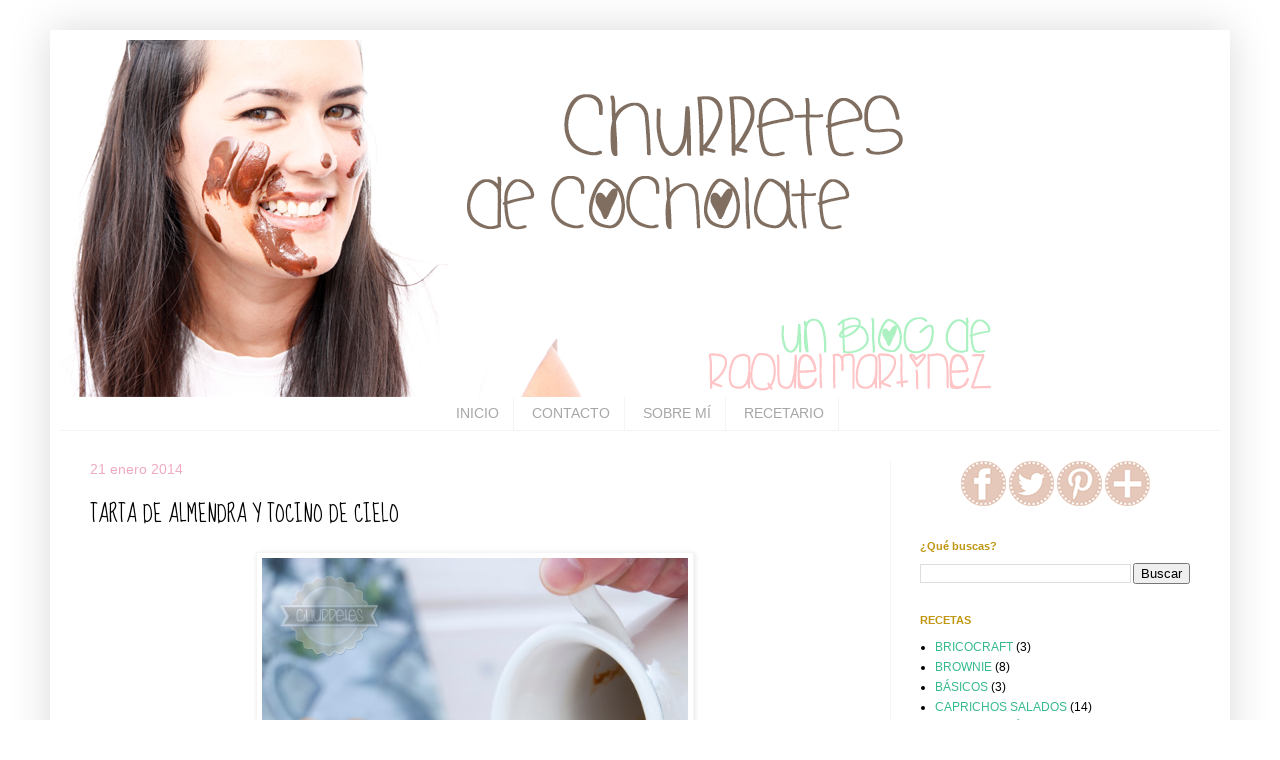

--- FILE ---
content_type: text/html; charset=UTF-8
request_url: http://churretesdecocholate.blogspot.com/2014/01/tarta-de-almendra-y-tocino-de-cielo.html
body_size: 34796
content:
<!DOCTYPE html>
<html class='v2' dir='ltr' lang='es'>
<head>
<link href='https://www.blogger.com/static/v1/widgets/335934321-css_bundle_v2.css' rel='stylesheet' type='text/css'/>
<meta content='width=1100' name='viewport'/>
<meta content='text/html; charset=UTF-8' http-equiv='Content-Type'/>
<meta content='blogger' name='generator'/>
<link href='http://churretesdecocholate.blogspot.com/favicon.ico' rel='icon' type='image/x-icon'/>
<link href='http://churretesdecocholate.blogspot.com/2014/01/tarta-de-almendra-y-tocino-de-cielo.html' rel='canonical'/>
<link rel="alternate" type="application/atom+xml" title="Churretes de Cocholate - Atom" href="http://churretesdecocholate.blogspot.com/feeds/posts/default" />
<link rel="alternate" type="application/rss+xml" title="Churretes de Cocholate - RSS" href="http://churretesdecocholate.blogspot.com/feeds/posts/default?alt=rss" />
<link rel="service.post" type="application/atom+xml" title="Churretes de Cocholate - Atom" href="https://www.blogger.com/feeds/846658679513151356/posts/default" />

<link rel="alternate" type="application/atom+xml" title="Churretes de Cocholate - Atom" href="http://churretesdecocholate.blogspot.com/feeds/130969076281709325/comments/default" />
<!--Can't find substitution for tag [blog.ieCssRetrofitLinks]-->
<link href='https://blogger.googleusercontent.com/img/b/R29vZ2xl/AVvXsEhgeRZprkpPips24N2FRAnagmtD-uMG2-jassKPINT_D8v1fLsrB2ZUT4sQYT8u5m_wcdREuucY02CgWphM36C09rM3I2VYZwofudsdbVprqTPBqRxmvYm5UnSvg2pjodtbEfGKnikewX2A/s1600/Tarta+de+Almendra3.jpg' rel='image_src'/>
<meta content='http://churretesdecocholate.blogspot.com/2014/01/tarta-de-almendra-y-tocino-de-cielo.html' property='og:url'/>
<meta content='TARTA DE ALMENDRA Y TOCINO DE CIELO' property='og:title'/>
<meta content='    No se si estaréis de acuerdo conmigo, soy de las que piensa que no hay nada como una buena tarta casera de las de toda la vida, esas cuy...' property='og:description'/>
<meta content='https://blogger.googleusercontent.com/img/b/R29vZ2xl/AVvXsEhgeRZprkpPips24N2FRAnagmtD-uMG2-jassKPINT_D8v1fLsrB2ZUT4sQYT8u5m_wcdREuucY02CgWphM36C09rM3I2VYZwofudsdbVprqTPBqRxmvYm5UnSvg2pjodtbEfGKnikewX2A/w1200-h630-p-k-no-nu/Tarta+de+Almendra3.jpg' property='og:image'/>
<title>Churretes de Cocholate: TARTA DE ALMENDRA Y TOCINO DE CIELO</title>
<style type='text/css'>@font-face{font-family:'Sue Ellen Francisco';font-style:normal;font-weight:400;font-display:swap;src:url(//fonts.gstatic.com/s/sueellenfrancisco/v22/wXK3E20CsoJ9j1DDkjHcQ5ZL8xRaxru9no1P23in5H8.woff2)format('woff2');unicode-range:U+0000-00FF,U+0131,U+0152-0153,U+02BB-02BC,U+02C6,U+02DA,U+02DC,U+0304,U+0308,U+0329,U+2000-206F,U+20AC,U+2122,U+2191,U+2193,U+2212,U+2215,U+FEFF,U+FFFD;}</style>
<style id='page-skin-1' type='text/css'><!--
/*
-----------------------------------------------
Blogger Template Style
Name:     Simple
Designer: Blogger
URL:      www.blogger.com
----------------------------------------------- */
/* Content
----------------------------------------------- */
body {
font: normal normal 12px Arial, Tahoma, Helvetica, FreeSans, sans-serif;
color: #000000;
background: #ffffff none repeat scroll top left;
padding: 0 40px 40px 40px;
}
html body .region-inner {
min-width: 0;
max-width: 100%;
width: auto;
}
h2 {
font-size: 22px;
}
a:link {
text-decoration:none;
color: #38bb8c;
}
a:visited {
text-decoration:none;
color: #38bb8c;
}
a:hover {
text-decoration:underline;
color: #38bb8c;
}
.body-fauxcolumn-outer .fauxcolumn-inner {
background: transparent url(https://resources.blogblog.com/blogblog/data/1kt/simple/body_gradient_tile_light.png) repeat scroll top left;
_background-image: none;
}
.body-fauxcolumn-outer .cap-top {
position: absolute;
z-index: 1;
height: 400px;
width: 100%;
}
.body-fauxcolumn-outer .cap-top .cap-left {
width: 100%;
background: transparent url(https://resources.blogblog.com/blogblog/data/1kt/simple/gradients_light.png) repeat-x scroll top left;
_background-image: none;
}
.content-outer {
-moz-box-shadow: 0 0 40px rgba(0, 0, 0, .15);
-webkit-box-shadow: 0 0 5px rgba(0, 0, 0, .15);
-goog-ms-box-shadow: 0 0 10px #333333;
box-shadow: 0 0 40px rgba(0, 0, 0, .15);
margin-bottom: 1px;
}
.content-inner {
padding: 10px 10px;
}
.content-inner {
background-color: #ffffff;
}
/* Header
----------------------------------------------- */
.header-outer {
background: #ffffff url(//www.blogblog.com/1kt/simple/gradients_light.png) repeat-x scroll 0 -400px;
_background-image: none;
}
.Header h1 {
font: normal normal 60px Arial, Tahoma, Helvetica, FreeSans, sans-serif;
color: #ffffff;
text-shadow: 1px 2px 3px rgba(0, 0, 0, .2);
}
.Header h1 a {
color: #ffffff;
}
.Header .description {
font-size: 140%;
color: #ffffff;
}
.header-inner .Header .titlewrapper {
padding: 22px 30px;
}
.header-inner .Header .descriptionwrapper {
padding: 0 30px;
}
/* Tabs
----------------------------------------------- */
.tabs-inner .section:first-child {
border-top: 0 solid #f4f4f4;
}
.tabs-inner .section:first-child ul {
margin-top: -0;
border-top: 0 solid #f4f4f4;
border-left: 0 solid #f4f4f4;
border-right: 0 solid #f4f4f4;
}
.tabs-inner .widget ul {
background: #ffffff url(https://resources.blogblog.com/blogblog/data/1kt/simple/gradients_light.png) repeat-x scroll 0 -800px;
_background-image: none;
border-bottom: 1px solid #f4f4f4;
margin-top: 0;
margin-left: -30px;
margin-right: -30px;
}
.tabs-inner .widget li a {
display: inline-block;
padding: .6em 1em;
font: normal normal 14px Arial, Tahoma, Helvetica, FreeSans, sans-serif;
color: #a6a6a6;
border-left: 1px solid #ffffff;
border-right: 1px solid #f4f4f4;
}
.tabs-inner .widget li:first-child a {
border-left: none;
}
.tabs-inner .widget li.selected a, .tabs-inner .widget li a:hover {
color: #a6a6a6;
background-color: #f4f4f4;
text-decoration: none;
}
/* Columns
----------------------------------------------- */
.main-outer {
border-top: 0 solid #f4f4f4;
}
.fauxcolumn-left-outer .fauxcolumn-inner {
border-right: 1px solid #f4f4f4;
}
.fauxcolumn-right-outer .fauxcolumn-inner {
border-left: 1px solid #f4f4f4;
}
/* Headings
----------------------------------------------- */
div.widget > h2,
div.widget h2.title {
margin: 0 0 1em 0;
font: normal bold 11px Arial, Tahoma, Helvetica, FreeSans, sans-serif;
color: #c19611;
}
/* Widgets
----------------------------------------------- */
.widget .zippy {
color: #c19611;
text-shadow: 2px 2px 1px rgba(0, 0, 0, .1);
}
.widget .popular-posts ul {
list-style: none;
}
/* Posts
----------------------------------------------- */
h2.date-header {
font: normal normal 14px Arial, Tahoma, Helvetica, FreeSans, sans-serif;
}
.date-header span {
background-color: transparent;
color: #eeaac1;
padding: inherit;
letter-spacing: inherit;
margin: inherit;
}
.main-inner {
padding-top: 30px;
padding-bottom: 30px;
}
.main-inner .column-center-inner {
padding: 0 15px;
}
.main-inner .column-center-inner .section {
margin: 0 15px;
}
.post {
margin: 0 0 25px 0;
}
h3.post-title, .comments h4 {
font: normal normal 22px Sue Ellen Francisco;
margin: .75em 0 0;
}
.post-body {
font-size: 110%;
line-height: 1.4;
position: relative;
}
.post-body img, .post-body .tr-caption-container, .Profile img, .Image img,
.BlogList .item-thumbnail img {
padding: 2px;
background: #ffffff;
border: 1px solid #f4f4f4;
-moz-box-shadow: 1px 1px 5px rgba(0, 0, 0, .1);
-webkit-box-shadow: 1px 1px 5px rgba(0, 0, 0, .1);
box-shadow: 1px 1px 5px rgba(0, 0, 0, .1);
}
.post-body img, .post-body .tr-caption-container {
padding: 5px;
}
.post-body .tr-caption-container {
color: #000000;
}
.post-body .tr-caption-container img {
padding: 0;
background: transparent;
border: none;
-moz-box-shadow: 0 0 0 rgba(0, 0, 0, .1);
-webkit-box-shadow: 0 0 0 rgba(0, 0, 0, .1);
box-shadow: 0 0 0 rgba(0, 0, 0, .1);
}
.post-header {
margin: 0 0 1.5em;
line-height: 1.6;
font-size: 90%;
}
.post-footer {
margin: 20px -2px 0;
padding: 5px 10px;
color: #808080;
background-color: #fefefe;
border-bottom: 1px solid #f4f4f4;
line-height: 1.6;
font-size: 90%;
}
#comments .comment-author {
padding-top: 1.5em;
border-top: 1px solid #f4f4f4;
background-position: 0 1.5em;
}
#comments .comment-author:first-child {
padding-top: 0;
border-top: none;
}
.avatar-image-container {
margin: .2em 0 0;
}
#comments .avatar-image-container img {
border: 1px solid #f4f4f4;
}
/* Comments
----------------------------------------------- */
.comments .comments-content .icon.blog-author {
background-repeat: no-repeat;
background-image: url([data-uri]);
}
.comments .comments-content .loadmore a {
border-top: 1px solid #c19611;
border-bottom: 1px solid #c19611;
}
.comments .comment-thread.inline-thread {
background-color: #fefefe;
}
.comments .continue {
border-top: 2px solid #c19611;
}
/* Accents
---------------------------------------------- */
.section-columns td.columns-cell {
border-left: 1px solid #f4f4f4;
}
.blog-pager {
background: transparent none no-repeat scroll top center;
}
.blog-pager-older-link, .home-link,
.blog-pager-newer-link {
background-color: #ffffff;
padding: 5px;
}
.footer-outer {
border-top: 0 dashed #bbbbbb;
}
/* Mobile
----------------------------------------------- */
body.mobile  {
background-size: auto;
}
.mobile .body-fauxcolumn-outer {
background: transparent none repeat scroll top left;
}
.mobile .body-fauxcolumn-outer .cap-top {
background-size: 100% auto;
}
.mobile .content-outer {
-webkit-box-shadow: 0 0 3px rgba(0, 0, 0, .15);
box-shadow: 0 0 3px rgba(0, 0, 0, .15);
}
.mobile .tabs-inner .widget ul {
margin-left: 0;
margin-right: 0;
}
.mobile .post {
margin: 0;
}
.mobile .main-inner .column-center-inner .section {
margin: 0;
}
.mobile .date-header span {
padding: 0.1em 10px;
margin: 0 -10px;
}
.mobile h3.post-title {
margin: 0;
}
.mobile .blog-pager {
background: transparent none no-repeat scroll top center;
}
.mobile .footer-outer {
border-top: none;
}
.mobile .main-inner, .mobile .footer-inner {
background-color: #ffffff;
}
.mobile-index-contents {
color: #000000;
}
.mobile-link-button {
background-color: #38bb8c;
}
.mobile-link-button a:link, .mobile-link-button a:visited {
color: #ffffff;
}
.mobile .tabs-inner .section:first-child {
border-top: none;
}
.mobile .tabs-inner .PageList .widget-content {
background-color: #f4f4f4;
color: #a6a6a6;
border-top: 1px solid #f4f4f4;
border-bottom: 1px solid #f4f4f4;
}
.mobile .tabs-inner .PageList .widget-content .pagelist-arrow {
border-left: 1px solid #f4f4f4;
}
.PageList {text-align:center !important;}
.PageList li {display:inline !important; float:none !important;}
--></style>
<style id='template-skin-1' type='text/css'><!--
body {
min-width: 1180px;
}
.content-outer, .content-fauxcolumn-outer, .region-inner {
min-width: 1180px;
max-width: 1180px;
_width: 1180px;
}
.main-inner .columns {
padding-left: 0px;
padding-right: 330px;
}
.main-inner .fauxcolumn-center-outer {
left: 0px;
right: 330px;
/* IE6 does not respect left and right together */
_width: expression(this.parentNode.offsetWidth -
parseInt("0px") -
parseInt("330px") + 'px');
}
.main-inner .fauxcolumn-left-outer {
width: 0px;
}
.main-inner .fauxcolumn-right-outer {
width: 330px;
}
.main-inner .column-left-outer {
width: 0px;
right: 100%;
margin-left: -0px;
}
.main-inner .column-right-outer {
width: 330px;
margin-right: -330px;
}
#layout {
min-width: 0;
}
#layout .content-outer {
min-width: 0;
width: 800px;
}
#layout .region-inner {
min-width: 0;
width: auto;
}
body#layout div.add_widget {
padding: 8px;
}
body#layout div.add_widget a {
margin-left: 32px;
}
--></style>
<link href='https://www.blogger.com/dyn-css/authorization.css?targetBlogID=846658679513151356&amp;zx=a92f7929-8943-4a09-a305-19b3ffeccccc' media='none' onload='if(media!=&#39;all&#39;)media=&#39;all&#39;' rel='stylesheet'/><noscript><link href='https://www.blogger.com/dyn-css/authorization.css?targetBlogID=846658679513151356&amp;zx=a92f7929-8943-4a09-a305-19b3ffeccccc' rel='stylesheet'/></noscript>
<meta name='google-adsense-platform-account' content='ca-host-pub-1556223355139109'/>
<meta name='google-adsense-platform-domain' content='blogspot.com'/>

</head>
<body class='loading variant-bold'>
<div class='navbar no-items section' id='navbar' name='Barra de navegación'>
</div>
<div class='body-fauxcolumns'>
<div class='fauxcolumn-outer body-fauxcolumn-outer'>
<div class='cap-top'>
<div class='cap-left'></div>
<div class='cap-right'></div>
</div>
<div class='fauxborder-left'>
<div class='fauxborder-right'></div>
<div class='fauxcolumn-inner'>
</div>
</div>
<div class='cap-bottom'>
<div class='cap-left'></div>
<div class='cap-right'></div>
</div>
</div>
</div>
<div class='content'>
<div class='content-fauxcolumns'>
<div class='fauxcolumn-outer content-fauxcolumn-outer'>
<div class='cap-top'>
<div class='cap-left'></div>
<div class='cap-right'></div>
</div>
<div class='fauxborder-left'>
<div class='fauxborder-right'></div>
<div class='fauxcolumn-inner'>
</div>
</div>
<div class='cap-bottom'>
<div class='cap-left'></div>
<div class='cap-right'></div>
</div>
</div>
</div>
<div class='content-outer'>
<div class='content-cap-top cap-top'>
<div class='cap-left'></div>
<div class='cap-right'></div>
</div>
<div class='fauxborder-left content-fauxborder-left'>
<div class='fauxborder-right content-fauxborder-right'></div>
<div class='content-inner'>
<header>
<div class='header-outer'>
<div class='header-cap-top cap-top'>
<div class='cap-left'></div>
<div class='cap-right'></div>
</div>
<div class='fauxborder-left header-fauxborder-left'>
<div class='fauxborder-right header-fauxborder-right'></div>
<div class='region-inner header-inner'>
<div class='header section' id='header' name='Cabecera'><div class='widget Header' data-version='1' id='Header1'>
<div id='header-inner'>
<a href='http://churretesdecocholate.blogspot.com/' style='display: block'>
<img alt='Churretes de Cocholate' height='357px; ' id='Header1_headerimg' src='https://blogger.googleusercontent.com/img/b/R29vZ2xl/AVvXsEhvgsH2BufaxxD2oqAG21impdnqqFZHGJ8Fr14WfuLycrmGf1BOkcRkSGy1nYlvGHWdMJKrKwna-CX24My0TeP_3qNsE_meJw9-ZtkFi0akY9Bcn0HmHp6XO8He4_b4GMOkW5wphiKgCXsq/s1080/cab2.png' style='display: block' width='945px; '/>
</a>
</div>
</div></div>
</div>
</div>
<div class='header-cap-bottom cap-bottom'>
<div class='cap-left'></div>
<div class='cap-right'></div>
</div>
</div>
</header>
<div class='tabs-outer'>
<div class='tabs-cap-top cap-top'>
<div class='cap-left'></div>
<div class='cap-right'></div>
</div>
<div class='fauxborder-left tabs-fauxborder-left'>
<div class='fauxborder-right tabs-fauxborder-right'></div>
<div class='region-inner tabs-inner'>
<div class='tabs section' id='crosscol' name='Multicolumnas'><div class='widget PageList' data-version='1' id='PageList1'>
<h2>Páginas</h2>
<div class='widget-content'>
<ul>
<li>
<a href='http://churretesdecocholate.blogspot.com/'>INICIO</a>
</li>
<li>
<a href='http://churretesdecocholate.blogspot.com/p/contacto.html'>CONTACTO</a>
</li>
<li>
<a href='http://churretesdecocholate.blogspot.com/p/lachurretosa.html'>SOBRE MÍ</a>
</li>
<li>
<a href='http://churretesdecocholate.blogspot.com/p/recomendado.html'>RECETARIO</a>
</li>
</ul>
<div class='clear'></div>
</div>
</div></div>
<div class='tabs no-items section' id='crosscol-overflow' name='Cross-Column 2'></div>
</div>
</div>
<div class='tabs-cap-bottom cap-bottom'>
<div class='cap-left'></div>
<div class='cap-right'></div>
</div>
</div>
<div class='main-outer'>
<div class='main-cap-top cap-top'>
<div class='cap-left'></div>
<div class='cap-right'></div>
</div>
<div class='fauxborder-left main-fauxborder-left'>
<div class='fauxborder-right main-fauxborder-right'></div>
<div class='region-inner main-inner'>
<div class='columns fauxcolumns'>
<div class='fauxcolumn-outer fauxcolumn-center-outer'>
<div class='cap-top'>
<div class='cap-left'></div>
<div class='cap-right'></div>
</div>
<div class='fauxborder-left'>
<div class='fauxborder-right'></div>
<div class='fauxcolumn-inner'>
</div>
</div>
<div class='cap-bottom'>
<div class='cap-left'></div>
<div class='cap-right'></div>
</div>
</div>
<div class='fauxcolumn-outer fauxcolumn-left-outer'>
<div class='cap-top'>
<div class='cap-left'></div>
<div class='cap-right'></div>
</div>
<div class='fauxborder-left'>
<div class='fauxborder-right'></div>
<div class='fauxcolumn-inner'>
</div>
</div>
<div class='cap-bottom'>
<div class='cap-left'></div>
<div class='cap-right'></div>
</div>
</div>
<div class='fauxcolumn-outer fauxcolumn-right-outer'>
<div class='cap-top'>
<div class='cap-left'></div>
<div class='cap-right'></div>
</div>
<div class='fauxborder-left'>
<div class='fauxborder-right'></div>
<div class='fauxcolumn-inner'>
</div>
</div>
<div class='cap-bottom'>
<div class='cap-left'></div>
<div class='cap-right'></div>
</div>
</div>
<!-- corrects IE6 width calculation -->
<div class='columns-inner'>
<div class='column-center-outer'>
<div class='column-center-inner'>
<div class='main section' id='main' name='Principal'><div class='widget Blog' data-version='1' id='Blog1'>
<div class='blog-posts hfeed'>

          <div class="date-outer">
        
<h2 class='date-header'><span>21 enero 2014</span></h2>

          <div class="date-posts">
        
<div class='post-outer'>
<div class='post hentry uncustomized-post-template' itemprop='blogPost' itemscope='itemscope' itemtype='http://schema.org/BlogPosting'>
<meta content='https://blogger.googleusercontent.com/img/b/R29vZ2xl/AVvXsEhgeRZprkpPips24N2FRAnagmtD-uMG2-jassKPINT_D8v1fLsrB2ZUT4sQYT8u5m_wcdREuucY02CgWphM36C09rM3I2VYZwofudsdbVprqTPBqRxmvYm5UnSvg2pjodtbEfGKnikewX2A/s1600/Tarta+de+Almendra3.jpg' itemprop='image_url'/>
<meta content='846658679513151356' itemprop='blogId'/>
<meta content='130969076281709325' itemprop='postId'/>
<a name='130969076281709325'></a>
<h3 class='post-title entry-title' itemprop='name'>
TARTA DE ALMENDRA Y TOCINO DE CIELO
</h3>
<div class='post-header'>
<div class='post-header-line-1'></div>
</div>
<div class='post-body entry-content' id='post-body-130969076281709325' itemprop='description articleBody'>
<div class="separator" style="clear: both; text-align: center;">
<a href="https://blogger.googleusercontent.com/img/b/R29vZ2xl/AVvXsEhgeRZprkpPips24N2FRAnagmtD-uMG2-jassKPINT_D8v1fLsrB2ZUT4sQYT8u5m_wcdREuucY02CgWphM36C09rM3I2VYZwofudsdbVprqTPBqRxmvYm5UnSvg2pjodtbEfGKnikewX2A/s1600/Tarta+de+Almendra3.jpg" imageanchor="1" style="margin-left: 1em; margin-right: 1em;"><img border="0" height="640" src="https://blogger.googleusercontent.com/img/b/R29vZ2xl/AVvXsEhgeRZprkpPips24N2FRAnagmtD-uMG2-jassKPINT_D8v1fLsrB2ZUT4sQYT8u5m_wcdREuucY02CgWphM36C09rM3I2VYZwofudsdbVprqTPBqRxmvYm5UnSvg2pjodtbEfGKnikewX2A/s1600/Tarta+de+Almendra3.jpg" width="426" /></a></div>
<br />
<br />
No se si estaréis de acuerdo conmigo, soy de las que piensa que no hay nada como una buena tarta casera de las de toda la vida, esas cuya receta pasa de mano en mano entre vecinos y familiares.<br />
<br />
En los pueblos se estila mucho esto de agasajar con ricas viandas y en casa de mi madre es algo casi habitual que, cuando llega época de dulces típicos, sus conocidos llenen los armarios de la casa con estos deliciosos y tentadores productos.<br />
<br />
Un día, hace ya mucho tiempo, pero nunca se me olvidará, llegué a casa de mis padres (por aquel entonces mi casa) y vi esta fantástica tarta sobre la mesa.<br />
<br />
Acababan de traerla y estaba desquebrajada, con las prisas su autora la había desmoldado en caliente, pero su aspecto era aún más suculento si cabe con el caramelo cayendo por las grietas... recuerdo que me pareció espectacular.<br />
<br />
<br />
<a name="more"></a><br />
<div class="separator" style="clear: both; text-align: center;">
<a href="https://blogger.googleusercontent.com/img/b/R29vZ2xl/AVvXsEjeq0Otdx4bjO2_WVvXgrjmDaoRus52foWaWRzlfB7eb3NOkMt-idQeAadDy4I6rzLTLrZEN36YS9Tn_K7xvDI4S6MGtM-XGw6fpRuivs2nFNOU5UKXbGh7IOGWr_nYdI1NnTJlDC2Xma8T/s1600/Tarta+de+Almendra5.jpg" imageanchor="1" style="margin-left: 1em; margin-right: 1em;"><img border="0" height="506" src="https://blogger.googleusercontent.com/img/b/R29vZ2xl/AVvXsEjeq0Otdx4bjO2_WVvXgrjmDaoRus52foWaWRzlfB7eb3NOkMt-idQeAadDy4I6rzLTLrZEN36YS9Tn_K7xvDI4S6MGtM-XGw6fpRuivs2nFNOU5UKXbGh7IOGWr_nYdI1NnTJlDC2Xma8T/s1600/Tarta+de+Almendra5.jpg" width="640" /></a></div>
<br />
<br />
Ya sabéis que en mi es normal eso de sentir amor a primera vista por pastelitos varios, pues bien... esta tarta fue un auténtico flechazo.<br />
Se me abrieron los ojos como platos y enseguida pregunté quién había traído semejante ricura... como comprenderéis esta receta no podía escaparse de mi recetario, sobre todo después de haberla probado.<br />
<br />
Por suerte para mi, había llegado de manos de una persona cercana, que además en otras ocasiones me había dado ricas recetas, así que podría conseguirla fácilmente.<br />
<br />
Mucho ha llovido desde entonces y son muchas las ocasiones en las que esta tarta ha endulzado mis celebraciones, así que desde aquí quiero agradecer a Inma que pusiera esta ricura en mi camino... gracias &#161;fue un gran descubrimiento!<br />
<br />
<b><span style="color: #666666;"><br /></span></b>
<br />
<div class="separator" style="clear: both; text-align: center;">
<a href="https://blogger.googleusercontent.com/img/b/R29vZ2xl/AVvXsEg0Fmd8OkxbqnH-iXcsRfkCYWdz-ApHCXdlpJ7G6QuGZ8CcAYB9-AK-gbbznfnQdlFXA0wycwlBwAoHhDYMHbo9d9-C_U-h9-3fUVcYRCTTZqQqskWnSQa_jZbCs8NlfvJc91qBn4fDr-8Z/s1600/Tarta+de+Almendra.jpg" imageanchor="1" style="margin-left: 1em; margin-right: 1em;"><img border="0" height="640" src="https://blogger.googleusercontent.com/img/b/R29vZ2xl/AVvXsEg0Fmd8OkxbqnH-iXcsRfkCYWdz-ApHCXdlpJ7G6QuGZ8CcAYB9-AK-gbbznfnQdlFXA0wycwlBwAoHhDYMHbo9d9-C_U-h9-3fUVcYRCTTZqQqskWnSQa_jZbCs8NlfvJc91qBn4fDr-8Z/s1600/Tarta+de+Almendra.jpg" width="426" /></a></div>
<b><span style="color: #666666;"><br /></span></b>
<b><span style="color: #666666;"><br /></span></b>
<b><span style="color: #666666;"><br /></span></b>
<b><span style="color: #666666;">TARTA DE ALMENDRA</span></b><br />
<i><span style="color: #666666;">Receta de Inma Erdozaín</span></i><br />
<i><span style="color: #666666;">(Para 8-10 Raciones)</span></i><br />
<ul>
<li>4 Huevos</li>
<li>285 gr Azúcar</li>
<li>85 gr Almendra Cruda Molida</li>
<li>80 gr Galletas María Molidas</li>
<li>400 gr Agua</li>
<li>Caramelo Líquido</li>
<li>Molde Redondo 18 cm Apto para Horno y Baño María (No sirve desmoldable)</li>
</ul>
<div>
<br />
<br />
<div class="separator" style="clear: both; text-align: center;">
<a href="https://blogger.googleusercontent.com/img/b/R29vZ2xl/AVvXsEhKiGXWS6hgPLaFA2fd3Mu_LohEU8CRGFl4BrScq_iI86g5yxgDPM_krAzLIt8Z2SKwnOA6Zl0xQvkp9Ox7F2iXjyG7TR7m6a5_ijbtQFM44d6XgF50cwLYAyK0S2suz_48EUbVmPzMSx4V/s1600/Tarta+de+Almendra6.jpg" imageanchor="1" style="margin-left: 1em; margin-right: 1em;"><img border="0" height="442" src="https://blogger.googleusercontent.com/img/b/R29vZ2xl/AVvXsEhKiGXWS6hgPLaFA2fd3Mu_LohEU8CRGFl4BrScq_iI86g5yxgDPM_krAzLIt8Z2SKwnOA6Zl0xQvkp9Ox7F2iXjyG7TR7m6a5_ijbtQFM44d6XgF50cwLYAyK0S2suz_48EUbVmPzMSx4V/s1600/Tarta+de+Almendra6.jpg" width="640" /></a></div>
<br />
<br /></div>
<div>
<b><i><u><span style="color: #666666;">Para hacer la Tarta</span></u></i></b></div>
<div>
Mezclar los huevos con el azúcar hasta que la mezcla esté integrada, yo lo he hecho de forma manual, con unas varillas, pero podéis usar las eléctricas.</div>
<div>
Añadir la almendra y las galletas y seguir mezclando. Por último el agua y mover bien.</div>
<div>
Si lo dejamos en reposo se separan 2 fases, es normal, no sufras, en la tarta se podrán apreciar también esas 2 partes bien diferenciadas.</div>
<div>
Untamos el fondo y las paredes del molde con el caramelo líquido y vertemos la mezcla anterior.</div>
<div>
Introducimos en el horno: 180º C al baño maría y tapado con papel de aluminio durante una hora y cuarto o una hora y media, depende del horno.</div>
<div>
Para los despistados diré que para hornear la tarta al baño maría sólo tenéis que poner en el horno un recipiente, más grande que el de nuestra tarta, con agua y cuando esté caliente, introducir el molde con la tarta dentro, por eso no valen los desmoldables... desastre asegurado.</div>
<div>
Sacar del horno y dejar que se enfríe.</div>
<div>
Para desmoldar, separar la tarta con cuidado del molde introduciendo en cuchillo hasta que estemos seguros de que se ha despegado de las paredes.<br />
Ahora hay que darle la vuelta al molde con la tarta sobre el plato en el que vayamos a servir directamente, como si le diéramos la vuelta a una tortilla y con cuidado &#161;no te llegue el caramelo hasta el codo!</div>
<div>
Y lista para servir...&nbsp;</div>
<div>
<br />
<br />
<div class="separator" style="clear: both; text-align: center;">
<a href="https://blogger.googleusercontent.com/img/b/R29vZ2xl/AVvXsEi_ee8jykPEaFGNO-PZ2ouPf_IQSrbZb4aRy3rn6rCRH2X4qe74aKkATxe13VgNI7CV1qU9oC6AaWHco2dB6NIGAdU5VubGo5cG8luDlcfcYTAHKsZPXsXvjJhCGPLF-EgJnc4Goukb-NQ3/s1600/Tarta+de+Almendra4.jpg" imageanchor="1" style="margin-left: 1em; margin-right: 1em;"><img border="0" height="640" src="https://blogger.googleusercontent.com/img/b/R29vZ2xl/AVvXsEi_ee8jykPEaFGNO-PZ2ouPf_IQSrbZb4aRy3rn6rCRH2X4qe74aKkATxe13VgNI7CV1qU9oC6AaWHco2dB6NIGAdU5VubGo5cG8luDlcfcYTAHKsZPXsXvjJhCGPLF-EgJnc4Goukb-NQ3/s1600/Tarta+de+Almendra4.jpg" width="426" /></a></div>
<br />
<br /></div>
<div>
Sólo decir que aunque el caramelo se puede usar del que venden ya hecho por aquello de facilitar la labor, el sabor es mucho más auténtico si lo hacemos nosotros mismos, pero es sólo una sugerencia, porque de cualquiera de las maneras es una tarta realmente deliciosa.<br />
<br />
<br />
<div class="separator" style="clear: both; text-align: center;">
<a href="https://blogger.googleusercontent.com/img/b/R29vZ2xl/AVvXsEjkMLXA3LbZgYuPFVR01Os8U0shAWN8epRZ48uhQQIz0piRJm8vkqIok4rHBYf-FtFYZx3awaAg5OptZT96nWjIURsBOQhi7czgk_Vp5vBsiR3076yxUS3lu1DcfmuuJl0o5ivNOWpBKU-Y/s1600/Tarta+de+Almendra7.jpg" imageanchor="1" style="margin-left: 1em; margin-right: 1em;"><img border="0" height="640" src="https://blogger.googleusercontent.com/img/b/R29vZ2xl/AVvXsEjkMLXA3LbZgYuPFVR01Os8U0shAWN8epRZ48uhQQIz0piRJm8vkqIok4rHBYf-FtFYZx3awaAg5OptZT96nWjIURsBOQhi7czgk_Vp5vBsiR3076yxUS3lu1DcfmuuJl0o5ivNOWpBKU-Y/s1600/Tarta+de+Almendra7.jpg" width="426" /></a></div>
<br />
<br />
Yo la llamo de Almendra y Tocino de Cielo, porque se separan 2 fases de forma espontánea, quedando una capa con el azúcar, el huevo y el agua en la que se forma una especie de flan-tocino de cielo y otra con las galletas y la almendra más compacta y que al darle la vuelta queda como base... 2 texturas diferentes conseguidas casi como por arte de magia, es por eso que me recuerda a la tarta imposible que tanto he visto por la red.<br />
<br />
<br />
<div class="separator" style="clear: both; text-align: center;">
<a href="https://blogger.googleusercontent.com/img/b/R29vZ2xl/AVvXsEjtDazcoPfb2aXMp8v4NJqsEOUmv-9bG-vk061-mOIIOfVyQ6hS5vZ3g6EV81rnRchIRv2dqN7P7kXvFliFC6V-h2L1k2yvYGqDXGZoGkRAe7-1lFYc6iiHjHdzFqBh7dSayMXjfODpFlxG/s1600/Tarta+de+Almendra8.jpg" imageanchor="1" style="margin-left: 1em; margin-right: 1em;"><img border="0" height="640" src="https://blogger.googleusercontent.com/img/b/R29vZ2xl/AVvXsEjtDazcoPfb2aXMp8v4NJqsEOUmv-9bG-vk061-mOIIOfVyQ6hS5vZ3g6EV81rnRchIRv2dqN7P7kXvFliFC6V-h2L1k2yvYGqDXGZoGkRAe7-1lFYc6iiHjHdzFqBh7dSayMXjfODpFlxG/s1600/Tarta+de+Almendra8.jpg" width="426" /></a></div>
<br />
<br />
Espero que os haya gustado mi propuesta para esta semana.<br />
<br />
Nos vemos pronto Churretos@s<br />
<br />
Besos.<br />
<br />
Raquel</div>
<div>
<br /></div>
<div>
<br /></div>
<div>
<br /></div>
<div>
<br /></div>
<div>
<br /></div>
<div>
<br /></div>
<div style='clear: both;'></div>
</div>
<div class='post-footer'>
<div class='post-footer-line post-footer-line-1'>
<span class='post-author vcard'>
Publicado por
<span class='fn' itemprop='author' itemscope='itemscope' itemtype='http://schema.org/Person'>
<meta content='https://www.blogger.com/profile/02295243309515854911' itemprop='url'/>
<a class='g-profile' href='https://www.blogger.com/profile/02295243309515854911' rel='author' title='author profile'>
<span itemprop='name'>Churretosa</span>
</a>
</span>
</span>
<span class='post-timestamp'>
en
<meta content='http://churretesdecocholate.blogspot.com/2014/01/tarta-de-almendra-y-tocino-de-cielo.html' itemprop='url'/>
<a class='timestamp-link' href='http://churretesdecocholate.blogspot.com/2014/01/tarta-de-almendra-y-tocino-de-cielo.html' rel='bookmark' title='permanent link'><abbr class='published' itemprop='datePublished' title='2014-01-21T10:00:00+01:00'>10:00</abbr></a>
</span>
<span class='post-comment-link'>
</span>
<span class='post-icons'>
<span class='item-control blog-admin pid-909586695'>
<a href='https://www.blogger.com/post-edit.g?blogID=846658679513151356&postID=130969076281709325&from=pencil' title='Editar entrada'>
<img alt='' class='icon-action' height='18' src='https://resources.blogblog.com/img/icon18_edit_allbkg.gif' width='18'/>
</a>
</span>
</span>
<div class='post-share-buttons goog-inline-block'>
<a class='goog-inline-block share-button sb-email' href='https://www.blogger.com/share-post.g?blogID=846658679513151356&postID=130969076281709325&target=email' target='_blank' title='Enviar por correo electrónico'><span class='share-button-link-text'>Enviar por correo electrónico</span></a><a class='goog-inline-block share-button sb-blog' href='https://www.blogger.com/share-post.g?blogID=846658679513151356&postID=130969076281709325&target=blog' onclick='window.open(this.href, "_blank", "height=270,width=475"); return false;' target='_blank' title='Escribe un blog'><span class='share-button-link-text'>Escribe un blog</span></a><a class='goog-inline-block share-button sb-twitter' href='https://www.blogger.com/share-post.g?blogID=846658679513151356&postID=130969076281709325&target=twitter' target='_blank' title='Compartir en X'><span class='share-button-link-text'>Compartir en X</span></a><a class='goog-inline-block share-button sb-facebook' href='https://www.blogger.com/share-post.g?blogID=846658679513151356&postID=130969076281709325&target=facebook' onclick='window.open(this.href, "_blank", "height=430,width=640"); return false;' target='_blank' title='Compartir con Facebook'><span class='share-button-link-text'>Compartir con Facebook</span></a><a class='goog-inline-block share-button sb-pinterest' href='https://www.blogger.com/share-post.g?blogID=846658679513151356&postID=130969076281709325&target=pinterest' target='_blank' title='Compartir en Pinterest'><span class='share-button-link-text'>Compartir en Pinterest</span></a>
</div>
</div>
<div class='post-footer-line post-footer-line-2'>
<span class='post-labels'>
Etiquetas:
<a href='http://churretesdecocholate.blogspot.com/search/label/ALMENDRA' rel='tag'>ALMENDRA</a>,
<a href='http://churretesdecocholate.blogspot.com/search/label/GALLETA' rel='tag'>GALLETA</a>,
<a href='http://churretesdecocholate.blogspot.com/search/label/TARTAS' rel='tag'>TARTAS</a>
</span>
</div>
<div class='post-footer-line post-footer-line-3'>
<span class='post-location'>
</span>
</div>
</div>
</div>
<div class='comments' id='comments'>
<a name='comments'></a>
<h4>55 comentarios:</h4>
<div class='comments-content'>
<script async='async' src='' type='text/javascript'></script>
<script type='text/javascript'>
    (function() {
      var items = null;
      var msgs = null;
      var config = {};

// <![CDATA[
      var cursor = null;
      if (items && items.length > 0) {
        cursor = parseInt(items[items.length - 1].timestamp) + 1;
      }

      var bodyFromEntry = function(entry) {
        var text = (entry &&
                    ((entry.content && entry.content.$t) ||
                     (entry.summary && entry.summary.$t))) ||
            '';
        if (entry && entry.gd$extendedProperty) {
          for (var k in entry.gd$extendedProperty) {
            if (entry.gd$extendedProperty[k].name == 'blogger.contentRemoved') {
              return '<span class="deleted-comment">' + text + '</span>';
            }
          }
        }
        return text;
      }

      var parse = function(data) {
        cursor = null;
        var comments = [];
        if (data && data.feed && data.feed.entry) {
          for (var i = 0, entry; entry = data.feed.entry[i]; i++) {
            var comment = {};
            // comment ID, parsed out of the original id format
            var id = /blog-(\d+).post-(\d+)/.exec(entry.id.$t);
            comment.id = id ? id[2] : null;
            comment.body = bodyFromEntry(entry);
            comment.timestamp = Date.parse(entry.published.$t) + '';
            if (entry.author && entry.author.constructor === Array) {
              var auth = entry.author[0];
              if (auth) {
                comment.author = {
                  name: (auth.name ? auth.name.$t : undefined),
                  profileUrl: (auth.uri ? auth.uri.$t : undefined),
                  avatarUrl: (auth.gd$image ? auth.gd$image.src : undefined)
                };
              }
            }
            if (entry.link) {
              if (entry.link[2]) {
                comment.link = comment.permalink = entry.link[2].href;
              }
              if (entry.link[3]) {
                var pid = /.*comments\/default\/(\d+)\?.*/.exec(entry.link[3].href);
                if (pid && pid[1]) {
                  comment.parentId = pid[1];
                }
              }
            }
            comment.deleteclass = 'item-control blog-admin';
            if (entry.gd$extendedProperty) {
              for (var k in entry.gd$extendedProperty) {
                if (entry.gd$extendedProperty[k].name == 'blogger.itemClass') {
                  comment.deleteclass += ' ' + entry.gd$extendedProperty[k].value;
                } else if (entry.gd$extendedProperty[k].name == 'blogger.displayTime') {
                  comment.displayTime = entry.gd$extendedProperty[k].value;
                }
              }
            }
            comments.push(comment);
          }
        }
        return comments;
      };

      var paginator = function(callback) {
        if (hasMore()) {
          var url = config.feed + '?alt=json&v=2&orderby=published&reverse=false&max-results=50';
          if (cursor) {
            url += '&published-min=' + new Date(cursor).toISOString();
          }
          window.bloggercomments = function(data) {
            var parsed = parse(data);
            cursor = parsed.length < 50 ? null
                : parseInt(parsed[parsed.length - 1].timestamp) + 1
            callback(parsed);
            window.bloggercomments = null;
          }
          url += '&callback=bloggercomments';
          var script = document.createElement('script');
          script.type = 'text/javascript';
          script.src = url;
          document.getElementsByTagName('head')[0].appendChild(script);
        }
      };
      var hasMore = function() {
        return !!cursor;
      };
      var getMeta = function(key, comment) {
        if ('iswriter' == key) {
          var matches = !!comment.author
              && comment.author.name == config.authorName
              && comment.author.profileUrl == config.authorUrl;
          return matches ? 'true' : '';
        } else if ('deletelink' == key) {
          return config.baseUri + '/comment/delete/'
               + config.blogId + '/' + comment.id;
        } else if ('deleteclass' == key) {
          return comment.deleteclass;
        }
        return '';
      };

      var replybox = null;
      var replyUrlParts = null;
      var replyParent = undefined;

      var onReply = function(commentId, domId) {
        if (replybox == null) {
          // lazily cache replybox, and adjust to suit this style:
          replybox = document.getElementById('comment-editor');
          if (replybox != null) {
            replybox.height = '250px';
            replybox.style.display = 'block';
            replyUrlParts = replybox.src.split('#');
          }
        }
        if (replybox && (commentId !== replyParent)) {
          replybox.src = '';
          document.getElementById(domId).insertBefore(replybox, null);
          replybox.src = replyUrlParts[0]
              + (commentId ? '&parentID=' + commentId : '')
              + '#' + replyUrlParts[1];
          replyParent = commentId;
        }
      };

      var hash = (window.location.hash || '#').substring(1);
      var startThread, targetComment;
      if (/^comment-form_/.test(hash)) {
        startThread = hash.substring('comment-form_'.length);
      } else if (/^c[0-9]+$/.test(hash)) {
        targetComment = hash.substring(1);
      }

      // Configure commenting API:
      var configJso = {
        'maxDepth': config.maxThreadDepth
      };
      var provider = {
        'id': config.postId,
        'data': items,
        'loadNext': paginator,
        'hasMore': hasMore,
        'getMeta': getMeta,
        'onReply': onReply,
        'rendered': true,
        'initComment': targetComment,
        'initReplyThread': startThread,
        'config': configJso,
        'messages': msgs
      };

      var render = function() {
        if (window.goog && window.goog.comments) {
          var holder = document.getElementById('comment-holder');
          window.goog.comments.render(holder, provider);
        }
      };

      // render now, or queue to render when library loads:
      if (window.goog && window.goog.comments) {
        render();
      } else {
        window.goog = window.goog || {};
        window.goog.comments = window.goog.comments || {};
        window.goog.comments.loadQueue = window.goog.comments.loadQueue || [];
        window.goog.comments.loadQueue.push(render);
      }
    })();
// ]]>
  </script>
<div id='comment-holder'>
<div class="comment-thread toplevel-thread"><ol id="top-ra"><li class="comment" id="c5824820839384751335"><div class="avatar-image-container"><img src="//www.blogger.com/img/blogger_logo_round_35.png" alt=""/></div><div class="comment-block"><div class="comment-header"><cite class="user"><a href="https://www.blogger.com/profile/14514878515089040757" rel="nofollow">Unknown</a></cite><span class="icon user "></span><span class="datetime secondary-text"><a rel="nofollow" href="http://churretesdecocholate.blogspot.com/2014/01/tarta-de-almendra-y-tocino-de-cielo.html?showComment=1390295341608#c5824820839384751335">21 de enero de 2014 a las 10:09</a></span></div><p class="comment-content">Que pasada Raquel! me encanta el color tan intenso coor que tiene, una delicia! un besote</p><span class="comment-actions secondary-text"><a class="comment-reply" target="_self" data-comment-id="5824820839384751335">Responder</a><span class="item-control blog-admin blog-admin pid-1807633621"><a target="_self" href="https://www.blogger.com/comment/delete/846658679513151356/5824820839384751335">Eliminar</a></span></span></div><div class="comment-replies"><div id="c5824820839384751335-rt" class="comment-thread inline-thread hidden"><span class="thread-toggle thread-expanded"><span class="thread-arrow"></span><span class="thread-count"><a target="_self">Respuestas</a></span></span><ol id="c5824820839384751335-ra" class="thread-chrome thread-expanded"><div></div><div id="c5824820839384751335-continue" class="continue"><a class="comment-reply" target="_self" data-comment-id="5824820839384751335">Responder</a></div></ol></div></div><div class="comment-replybox-single" id="c5824820839384751335-ce"></div></li><li class="comment" id="c1802633822389906372"><div class="avatar-image-container"><img src="//blogger.googleusercontent.com/img/b/R29vZ2xl/AVvXsEgzz0tHdyWcYOH36nL_j9jA62UmBhP6DQvXF3mvO67ttfKaxkpJBx2kQOmkrC19ttiOOTtD1CMDKBU3__GfyLozlu7y5GxbJIIzTtjDtLxzO1cLJI1HZEqWOkqDHtlY8AE/s45-c/1197312635_f.jpg" alt=""/></div><div class="comment-block"><div class="comment-header"><cite class="user"><a href="https://www.blogger.com/profile/01359063052900757570" rel="nofollow">helen</a></cite><span class="icon user "></span><span class="datetime secondary-text"><a rel="nofollow" href="http://churretesdecocholate.blogspot.com/2014/01/tarta-de-almendra-y-tocino-de-cielo.html?showComment=1390295655964#c1802633822389906372">21 de enero de 2014 a las 10:14</a></span></div><p class="comment-content">con recetas así es imposible empezar ninguna operación bikini!! que pinta! que ganas de hacerla!! <br><br>Un saludo desde www.hoycocinahelen.blogspot.com</p><span class="comment-actions secondary-text"><a class="comment-reply" target="_self" data-comment-id="1802633822389906372">Responder</a><span class="item-control blog-admin blog-admin pid-899199982"><a target="_self" href="https://www.blogger.com/comment/delete/846658679513151356/1802633822389906372">Eliminar</a></span></span></div><div class="comment-replies"><div id="c1802633822389906372-rt" class="comment-thread inline-thread hidden"><span class="thread-toggle thread-expanded"><span class="thread-arrow"></span><span class="thread-count"><a target="_self">Respuestas</a></span></span><ol id="c1802633822389906372-ra" class="thread-chrome thread-expanded"><div></div><div id="c1802633822389906372-continue" class="continue"><a class="comment-reply" target="_self" data-comment-id="1802633822389906372">Responder</a></div></ol></div></div><div class="comment-replybox-single" id="c1802633822389906372-ce"></div></li><li class="comment" id="c6214218827552439568"><div class="avatar-image-container"><img src="//www.blogger.com/img/blogger_logo_round_35.png" alt=""/></div><div class="comment-block"><div class="comment-header"><cite class="user"><a href="https://www.blogger.com/profile/11109590825556832957" rel="nofollow">Jose L. Pérez</a></cite><span class="icon user "></span><span class="datetime secondary-text"><a rel="nofollow" href="http://churretesdecocholate.blogspot.com/2014/01/tarta-de-almendra-y-tocino-de-cielo.html?showComment=1390296456892#c6214218827552439568">21 de enero de 2014 a las 10:27</a></span></div><p class="comment-content">Ufff, maravillosa querida, simplemente maravillosa, pero esto es pecado mortal, que lo sepas, aunque creo que lo sabes...jajaja. Me voy con tu tarta en la retina. Un besote corazón y feliz semana.</p><span class="comment-actions secondary-text"><a class="comment-reply" target="_self" data-comment-id="6214218827552439568">Responder</a><span class="item-control blog-admin blog-admin pid-2027259783"><a target="_self" href="https://www.blogger.com/comment/delete/846658679513151356/6214218827552439568">Eliminar</a></span></span></div><div class="comment-replies"><div id="c6214218827552439568-rt" class="comment-thread inline-thread hidden"><span class="thread-toggle thread-expanded"><span class="thread-arrow"></span><span class="thread-count"><a target="_self">Respuestas</a></span></span><ol id="c6214218827552439568-ra" class="thread-chrome thread-expanded"><div></div><div id="c6214218827552439568-continue" class="continue"><a class="comment-reply" target="_self" data-comment-id="6214218827552439568">Responder</a></div></ol></div></div><div class="comment-replybox-single" id="c6214218827552439568-ce"></div></li><li class="comment" id="c5822755534225925859"><div class="avatar-image-container"><img src="//blogger.googleusercontent.com/img/b/R29vZ2xl/AVvXsEjWyjYnDAFMPM5xQHrDEOVX7KKNHYiIIaY_j-LPsTSCCUxmBlPrcn9e3pUR1iLu0kFqhqFHgRn-hJzGdbXm44-m9hqC1Ce8cmxsnI3BPT_BnfU8ohGvsnMIuTrvbM57sA/s45-c/cocinando.jpg" alt=""/></div><div class="comment-block"><div class="comment-header"><cite class="user"><a href="https://www.blogger.com/profile/04145131839918852449" rel="nofollow">Sanwichita</a></cite><span class="icon user "></span><span class="datetime secondary-text"><a rel="nofollow" href="http://churretesdecocholate.blogspot.com/2014/01/tarta-de-almendra-y-tocino-de-cielo.html?showComment=1390297077632#c5822755534225925859">21 de enero de 2014 a las 10:37</a></span></div><p class="comment-content">Raquel!Madre mia que haces con tus recetas que todas son perfectas y super apetitosas?? ME encanta tu blog!</p><span class="comment-actions secondary-text"><a class="comment-reply" target="_self" data-comment-id="5822755534225925859">Responder</a><span class="item-control blog-admin blog-admin pid-1451307776"><a target="_self" href="https://www.blogger.com/comment/delete/846658679513151356/5822755534225925859">Eliminar</a></span></span></div><div class="comment-replies"><div id="c5822755534225925859-rt" class="comment-thread inline-thread hidden"><span class="thread-toggle thread-expanded"><span class="thread-arrow"></span><span class="thread-count"><a target="_self">Respuestas</a></span></span><ol id="c5822755534225925859-ra" class="thread-chrome thread-expanded"><div></div><div id="c5822755534225925859-continue" class="continue"><a class="comment-reply" target="_self" data-comment-id="5822755534225925859">Responder</a></div></ol></div></div><div class="comment-replybox-single" id="c5822755534225925859-ce"></div></li><li class="comment" id="c1632941045625816517"><div class="avatar-image-container"><img src="//blogger.googleusercontent.com/img/b/R29vZ2xl/AVvXsEhD5ipavTz3EkLHRl-R1605ewpKvdxUwV2HH7We17_l0B2gU9WmyOy66K2nmC_3aLdLy6e162m3amwf2rn2-jI0fS5LGNBtV4EyVk-SVVBqcwPCNbr8VxzfTOHeJUTR6g/s45-c/logol+2.jpg" alt=""/></div><div class="comment-block"><div class="comment-header"><cite class="user"><a href="https://www.blogger.com/profile/09359867543244221584" rel="nofollow">Bego de AC del Horno</a></cite><span class="icon user "></span><span class="datetime secondary-text"><a rel="nofollow" href="http://churretesdecocholate.blogspot.com/2014/01/tarta-de-almendra-y-tocino-de-cielo.html?showComment=1390297418291#c1632941045625816517">21 de enero de 2014 a las 10:43</a></span></div><p class="comment-content">Ay Raquel.. que yo no hago tocino de cielo, porque no soy capaz de dejarlos de comer y ahora me traes esto?????<br>Si es que no me va a quedar más remedio que copiartela, si ya veo el puñal en mi espalda....&#161;Hazla! &#191;Hazla!<br>Muack</p><span class="comment-actions secondary-text"><a class="comment-reply" target="_self" data-comment-id="1632941045625816517">Responder</a><span class="item-control blog-admin blog-admin pid-1139178540"><a target="_self" href="https://www.blogger.com/comment/delete/846658679513151356/1632941045625816517">Eliminar</a></span></span></div><div class="comment-replies"><div id="c1632941045625816517-rt" class="comment-thread inline-thread hidden"><span class="thread-toggle thread-expanded"><span class="thread-arrow"></span><span class="thread-count"><a target="_self">Respuestas</a></span></span><ol id="c1632941045625816517-ra" class="thread-chrome thread-expanded"><div></div><div id="c1632941045625816517-continue" class="continue"><a class="comment-reply" target="_self" data-comment-id="1632941045625816517">Responder</a></div></ol></div></div><div class="comment-replybox-single" id="c1632941045625816517-ce"></div></li><li class="comment" id="c2617666509794853473"><div class="avatar-image-container"><img src="//blogger.googleusercontent.com/img/b/R29vZ2xl/AVvXsEhvzhTfBDI55Nbs1qZjCaMRuRCQUIBfvzZfimiQGhr7l8H2lvMEbN4jk3lMJz_s7mx32kMegWe8TZTPQPU36h4Ropd-j13byGbyhnsmfdb8abuDFbPyK9j4t2SvfvdK3d8/s45-c/14937796_10210071817664261_1086731407_n+%281%29.jpg" alt=""/></div><div class="comment-block"><div class="comment-header"><cite class="user"><a href="https://www.blogger.com/profile/17557861080538166326" rel="nofollow">KRIS</a></cite><span class="icon user "></span><span class="datetime secondary-text"><a rel="nofollow" href="http://churretesdecocholate.blogspot.com/2014/01/tarta-de-almendra-y-tocino-de-cielo.html?showComment=1390298067476#c2617666509794853473">21 de enero de 2014 a las 10:54</a></span></div><p class="comment-content">Guapisima pues claro que nos ha gustado tu propuesta, ainsss que rica, tiene que estar deliciosa, me gusta esa textura, precisamente la semana pasada publiqué una deliciosa tarta casera, receta de mi madre, de estas que pasan de generación en generación y con una textura similar a la tuya y es que .... ADORO estas tartas !!!  Que color más bonito tiene esta tarta, ufff me estás creando necesidades, jajaja.<br><br>Ten por seguro que esta cae, después de la que tengo que hacer para un reto entre amigas, la haré en versión mini, porque estoy intentando ponerme a plan jajaja, si me rio porque digo intentando que no consiguiendo !!! <br><br>Besotes y feliz semana</p><span class="comment-actions secondary-text"><a class="comment-reply" target="_self" data-comment-id="2617666509794853473">Responder</a><span class="item-control blog-admin blog-admin pid-404764503"><a target="_self" href="https://www.blogger.com/comment/delete/846658679513151356/2617666509794853473">Eliminar</a></span></span></div><div class="comment-replies"><div id="c2617666509794853473-rt" class="comment-thread inline-thread hidden"><span class="thread-toggle thread-expanded"><span class="thread-arrow"></span><span class="thread-count"><a target="_self">Respuestas</a></span></span><ol id="c2617666509794853473-ra" class="thread-chrome thread-expanded"><div></div><div id="c2617666509794853473-continue" class="continue"><a class="comment-reply" target="_self" data-comment-id="2617666509794853473">Responder</a></div></ol></div></div><div class="comment-replybox-single" id="c2617666509794853473-ce"></div></li><li class="comment" id="c3764390897328314248"><div class="avatar-image-container"><img src="//blogger.googleusercontent.com/img/b/R29vZ2xl/AVvXsEiYiZReuWyIN7_6OdqGLadK3RWMCpP0PeNrtqoDCCyHMsqrillVlg4e9CYgH4cNlebIT7lwm5MN7e_EJDwRoyFYTn-ZMpGV227RCKxZZx_T5aYbKb94ANBxOPCPK6SVXrg/s45-c/vivi+1.jpg" alt=""/></div><div class="comment-block"><div class="comment-header"><cite class="user"><a href="https://www.blogger.com/profile/17629189141452411882" rel="nofollow">Vivi Taboada</a></cite><span class="icon user "></span><span class="datetime secondary-text"><a rel="nofollow" href="http://churretesdecocholate.blogspot.com/2014/01/tarta-de-almendra-y-tocino-de-cielo.html?showComment=1390298555176#c3764390897328314248">21 de enero de 2014 a las 11:02</a></span></div><p class="comment-content">ohhh que maravilla de tarta, con tu permiso me la llevo porque se me antoja probarla!! tiene que estar mas que buena, gracias por compartirla, bicos</p><span class="comment-actions secondary-text"><a class="comment-reply" target="_self" data-comment-id="3764390897328314248">Responder</a><span class="item-control blog-admin blog-admin pid-680415995"><a target="_self" href="https://www.blogger.com/comment/delete/846658679513151356/3764390897328314248">Eliminar</a></span></span></div><div class="comment-replies"><div id="c3764390897328314248-rt" class="comment-thread inline-thread hidden"><span class="thread-toggle thread-expanded"><span class="thread-arrow"></span><span class="thread-count"><a target="_self">Respuestas</a></span></span><ol id="c3764390897328314248-ra" class="thread-chrome thread-expanded"><div></div><div id="c3764390897328314248-continue" class="continue"><a class="comment-reply" target="_self" data-comment-id="3764390897328314248">Responder</a></div></ol></div></div><div class="comment-replybox-single" id="c3764390897328314248-ce"></div></li><li class="comment" id="c8391925616327610525"><div class="avatar-image-container"><img src="//blogger.googleusercontent.com/img/b/R29vZ2xl/AVvXsEiYiZReuWyIN7_6OdqGLadK3RWMCpP0PeNrtqoDCCyHMsqrillVlg4e9CYgH4cNlebIT7lwm5MN7e_EJDwRoyFYTn-ZMpGV227RCKxZZx_T5aYbKb94ANBxOPCPK6SVXrg/s45-c/vivi+1.jpg" alt=""/></div><div class="comment-block"><div class="comment-header"><cite class="user"><a href="https://www.blogger.com/profile/17629189141452411882" rel="nofollow">Vivi Taboada</a></cite><span class="icon user "></span><span class="datetime secondary-text"><a rel="nofollow" href="http://churretesdecocholate.blogspot.com/2014/01/tarta-de-almendra-y-tocino-de-cielo.html?showComment=1390298565872#c8391925616327610525">21 de enero de 2014 a las 11:02</a></span></div><p class="comment-content">Este comentario ha sido eliminado por el autor.</p><span class="comment-actions secondary-text"><a class="comment-reply" target="_self" data-comment-id="8391925616327610525">Responder</a><span class="item-control blog-admin blog-admin "><a target="_self" href="https://www.blogger.com/comment/delete/846658679513151356/8391925616327610525">Eliminar</a></span></span></div><div class="comment-replies"><div id="c8391925616327610525-rt" class="comment-thread inline-thread hidden"><span class="thread-toggle thread-expanded"><span class="thread-arrow"></span><span class="thread-count"><a target="_self">Respuestas</a></span></span><ol id="c8391925616327610525-ra" class="thread-chrome thread-expanded"><div></div><div id="c8391925616327610525-continue" class="continue"><a class="comment-reply" target="_self" data-comment-id="8391925616327610525">Responder</a></div></ol></div></div><div class="comment-replybox-single" id="c8391925616327610525-ce"></div></li><li class="comment" id="c2845240610571597102"><div class="avatar-image-container"><img src="//www.blogger.com/img/blogger_logo_round_35.png" alt=""/></div><div class="comment-block"><div class="comment-header"><cite class="user"><a href="https://www.blogger.com/profile/06828316644282925063" rel="nofollow">Eva</a></cite><span class="icon user "></span><span class="datetime secondary-text"><a rel="nofollow" href="http://churretesdecocholate.blogspot.com/2014/01/tarta-de-almendra-y-tocino-de-cielo.html?showComment=1390299658239#c2845240610571597102">21 de enero de 2014 a las 11:20</a></span></div><p class="comment-content">Qué pinta!! ahora mismo me comía un trocito... el sabor a almendra siempre triunfa y esta textura tipo flan a mi me pierde! un beso!</p><span class="comment-actions secondary-text"><a class="comment-reply" target="_self" data-comment-id="2845240610571597102">Responder</a><span class="item-control blog-admin blog-admin pid-1082856637"><a target="_self" href="https://www.blogger.com/comment/delete/846658679513151356/2845240610571597102">Eliminar</a></span></span></div><div class="comment-replies"><div id="c2845240610571597102-rt" class="comment-thread inline-thread hidden"><span class="thread-toggle thread-expanded"><span class="thread-arrow"></span><span class="thread-count"><a target="_self">Respuestas</a></span></span><ol id="c2845240610571597102-ra" class="thread-chrome thread-expanded"><div></div><div id="c2845240610571597102-continue" class="continue"><a class="comment-reply" target="_self" data-comment-id="2845240610571597102">Responder</a></div></ol></div></div><div class="comment-replybox-single" id="c2845240610571597102-ce"></div></li><li class="comment" id="c4681355736076929646"><div class="avatar-image-container"><img src="//blogger.googleusercontent.com/img/b/R29vZ2xl/AVvXsEjL5IL75rYEWNr_oShYo1CLPdZh2dkmsR-X020rxX5eAE9tHPmH2sEXiLkZj_XpTEJn31h-7MV-QnR8hSJ-s113CU9j8W-UOJOtOSfYYrVm_qfXdsjW9AZQhNCNoebgRqs/s45-c/perfil-1.jpg" alt=""/></div><div class="comment-block"><div class="comment-header"><cite class="user"><a href="https://www.blogger.com/profile/02410450816356808920" rel="nofollow">Mara. Más dulce que salado</a></cite><span class="icon user "></span><span class="datetime secondary-text"><a rel="nofollow" href="http://churretesdecocholate.blogspot.com/2014/01/tarta-de-almendra-y-tocino-de-cielo.html?showComment=1390299877354#c4681355736076929646">21 de enero de 2014 a las 11:24</a></span></div><p class="comment-content">La pinta es para babear desde luego, tiene una pinta increible</p><span class="comment-actions secondary-text"><a class="comment-reply" target="_self" data-comment-id="4681355736076929646">Responder</a><span class="item-control blog-admin blog-admin pid-816115494"><a target="_self" href="https://www.blogger.com/comment/delete/846658679513151356/4681355736076929646">Eliminar</a></span></span></div><div class="comment-replies"><div id="c4681355736076929646-rt" class="comment-thread inline-thread hidden"><span class="thread-toggle thread-expanded"><span class="thread-arrow"></span><span class="thread-count"><a target="_self">Respuestas</a></span></span><ol id="c4681355736076929646-ra" class="thread-chrome thread-expanded"><div></div><div id="c4681355736076929646-continue" class="continue"><a class="comment-reply" target="_self" data-comment-id="4681355736076929646">Responder</a></div></ol></div></div><div class="comment-replybox-single" id="c4681355736076929646-ce"></div></li><li class="comment" id="c1840485250303327207"><div class="avatar-image-container"><img src="//www.blogger.com/img/blogger_logo_round_35.png" alt=""/></div><div class="comment-block"><div class="comment-header"><cite class="user"><a href="https://www.blogger.com/profile/17567884493392413921" rel="nofollow">aquiy-ahora</a></cite><span class="icon user "></span><span class="datetime secondary-text"><a rel="nofollow" href="http://churretesdecocholate.blogspot.com/2014/01/tarta-de-almendra-y-tocino-de-cielo.html?showComment=1390300737523#c1840485250303327207">21 de enero de 2014 a las 11:38</a></span></div><p class="comment-content">Menuda pinta tiene esta tarta!! Pronto me gustaría hacerla porque el tocino de cielo me chifla.<br><br>Besos.</p><span class="comment-actions secondary-text"><a class="comment-reply" target="_self" data-comment-id="1840485250303327207">Responder</a><span class="item-control blog-admin blog-admin pid-1049077492"><a target="_self" href="https://www.blogger.com/comment/delete/846658679513151356/1840485250303327207">Eliminar</a></span></span></div><div class="comment-replies"><div id="c1840485250303327207-rt" class="comment-thread inline-thread hidden"><span class="thread-toggle thread-expanded"><span class="thread-arrow"></span><span class="thread-count"><a target="_self">Respuestas</a></span></span><ol id="c1840485250303327207-ra" class="thread-chrome thread-expanded"><div></div><div id="c1840485250303327207-continue" class="continue"><a class="comment-reply" target="_self" data-comment-id="1840485250303327207">Responder</a></div></ol></div></div><div class="comment-replybox-single" id="c1840485250303327207-ce"></div></li><li class="comment" id="c1386747188474617044"><div class="avatar-image-container"><img src="//blogger.googleusercontent.com/img/b/R29vZ2xl/AVvXsEjljPnE8B3SsncfJS0bnHpvuULeq2XEcWyTlEQaH6bKqxUFnkUkYLWVjW4g0Cuqg2JAC0Z8fhajjPEcebxalMYJ4zUc-k0obBYLP7PqZIJEdO-HfOZiMi-wiSeBKhBOrg/s45-c/unnamed.png" alt=""/></div><div class="comment-block"><div class="comment-header"><cite class="user"><a href="https://www.blogger.com/profile/00965887679830308562" rel="nofollow">That Cake Sweet</a></cite><span class="icon user "></span><span class="datetime secondary-text"><a rel="nofollow" href="http://churretesdecocholate.blogspot.com/2014/01/tarta-de-almendra-y-tocino-de-cielo.html?showComment=1390301027919#c1386747188474617044">21 de enero de 2014 a las 11:43</a></span></div><p class="comment-content">Hum hum que bom aspecto, e tão cremoso ficou guloso e tão fácil de fazer, uma delicia. <br>As receitas de família são sempre uma delicia e com um significado ainda mais especial.<br>Beijinhos </p><span class="comment-actions secondary-text"><a class="comment-reply" target="_self" data-comment-id="1386747188474617044">Responder</a><span class="item-control blog-admin blog-admin pid-1433788138"><a target="_self" href="https://www.blogger.com/comment/delete/846658679513151356/1386747188474617044">Eliminar</a></span></span></div><div class="comment-replies"><div id="c1386747188474617044-rt" class="comment-thread inline-thread hidden"><span class="thread-toggle thread-expanded"><span class="thread-arrow"></span><span class="thread-count"><a target="_self">Respuestas</a></span></span><ol id="c1386747188474617044-ra" class="thread-chrome thread-expanded"><div></div><div id="c1386747188474617044-continue" class="continue"><a class="comment-reply" target="_self" data-comment-id="1386747188474617044">Responder</a></div></ol></div></div><div class="comment-replybox-single" id="c1386747188474617044-ce"></div></li><li class="comment" id="c1414254224309253983"><div class="avatar-image-container"><img src="//www.blogger.com/img/blogger_logo_round_35.png" alt=""/></div><div class="comment-block"><div class="comment-header"><cite class="user"><a href="https://www.blogger.com/profile/01847592301686335343" rel="nofollow">Unknown</a></cite><span class="icon user "></span><span class="datetime secondary-text"><a rel="nofollow" href="http://churretesdecocholate.blogspot.com/2014/01/tarta-de-almendra-y-tocino-de-cielo.html?showComment=1390302157935#c1414254224309253983">21 de enero de 2014 a las 12:02</a></span></div><p class="comment-content">Raquel, menudo pecado, esta tarta tiene un aspecto delicioso. Me he quedado pegada a la pantalla y eso que el tocino de cielo no es santo de mi devoción, pero veo que voy a tener que darle una oportunidad a esta receta.<br>Besos</p><span class="comment-actions secondary-text"><a class="comment-reply" target="_self" data-comment-id="1414254224309253983">Responder</a><span class="item-control blog-admin blog-admin pid-194316671"><a target="_self" href="https://www.blogger.com/comment/delete/846658679513151356/1414254224309253983">Eliminar</a></span></span></div><div class="comment-replies"><div id="c1414254224309253983-rt" class="comment-thread inline-thread hidden"><span class="thread-toggle thread-expanded"><span class="thread-arrow"></span><span class="thread-count"><a target="_self">Respuestas</a></span></span><ol id="c1414254224309253983-ra" class="thread-chrome thread-expanded"><div></div><div id="c1414254224309253983-continue" class="continue"><a class="comment-reply" target="_self" data-comment-id="1414254224309253983">Responder</a></div></ol></div></div><div class="comment-replybox-single" id="c1414254224309253983-ce"></div></li><li class="comment" id="c4896648301664265696"><div class="avatar-image-container"><img src="//www.blogger.com/img/blogger_logo_round_35.png" alt=""/></div><div class="comment-block"><div class="comment-header"><cite class="user"><a href="https://www.blogger.com/profile/16603758553941907739" rel="nofollow">Unknown</a></cite><span class="icon user "></span><span class="datetime secondary-text"><a rel="nofollow" href="http://churretesdecocholate.blogspot.com/2014/01/tarta-de-almendra-y-tocino-de-cielo.html?showComment=1390304267634#c4896648301664265696">21 de enero de 2014 a las 12:37</a></span></div><p class="comment-content">Impresionante tarta Raquel!!! y las fotos hacen que sea aún más apetecible si cabe!! ^_^ Besos y feliz semana...</p><span class="comment-actions secondary-text"><a class="comment-reply" target="_self" data-comment-id="4896648301664265696">Responder</a><span class="item-control blog-admin blog-admin pid-850000183"><a target="_self" href="https://www.blogger.com/comment/delete/846658679513151356/4896648301664265696">Eliminar</a></span></span></div><div class="comment-replies"><div id="c4896648301664265696-rt" class="comment-thread inline-thread hidden"><span class="thread-toggle thread-expanded"><span class="thread-arrow"></span><span class="thread-count"><a target="_self">Respuestas</a></span></span><ol id="c4896648301664265696-ra" class="thread-chrome thread-expanded"><div></div><div id="c4896648301664265696-continue" class="continue"><a class="comment-reply" target="_self" data-comment-id="4896648301664265696">Responder</a></div></ol></div></div><div class="comment-replybox-single" id="c4896648301664265696-ce"></div></li><li class="comment" id="c371860733362649257"><div class="avatar-image-container"><img src="//www.blogger.com/img/blogger_logo_round_35.png" alt=""/></div><div class="comment-block"><div class="comment-header"><cite class="user"><a href="https://www.blogger.com/profile/12669293158042357013" rel="nofollow">Unknown</a></cite><span class="icon user "></span><span class="datetime secondary-text"><a rel="nofollow" href="http://churretesdecocholate.blogspot.com/2014/01/tarta-de-almendra-y-tocino-de-cielo.html?showComment=1390305149848#c371860733362649257">21 de enero de 2014 a las 12:52</a></span></div><p class="comment-content">Que pintaza!! Me la apunto!! Yo la hago muy parecida, pero con magdalenas en vez de galletas y leche (y no agua), pero probaré la tuya!<br><br>Un beso!</p><span class="comment-actions secondary-text"><a class="comment-reply" target="_self" data-comment-id="371860733362649257">Responder</a><span class="item-control blog-admin blog-admin pid-1092138058"><a target="_self" href="https://www.blogger.com/comment/delete/846658679513151356/371860733362649257">Eliminar</a></span></span></div><div class="comment-replies"><div id="c371860733362649257-rt" class="comment-thread inline-thread hidden"><span class="thread-toggle thread-expanded"><span class="thread-arrow"></span><span class="thread-count"><a target="_self">Respuestas</a></span></span><ol id="c371860733362649257-ra" class="thread-chrome thread-expanded"><div></div><div id="c371860733362649257-continue" class="continue"><a class="comment-reply" target="_self" data-comment-id="371860733362649257">Responder</a></div></ol></div></div><div class="comment-replybox-single" id="c371860733362649257-ce"></div></li><li class="comment" id="c7363270155737717149"><div class="avatar-image-container"><img src="//blogger.googleusercontent.com/img/b/R29vZ2xl/AVvXsEjjGsXn6rjMHO5JdXEPUT5Pjcg1kUCCD5LMkTxe3N1d97KCf6VucyYQRdcJyfX5BWw3n2J3MHRUwxrwFMMKvCo7_1CHKEfOEcOH6_NypT5vAGB1RXBYX9cydDHndaItDw/s45-c/168845885_479170740199662_7610752207765525470_n.jpg" alt=""/></div><div class="comment-block"><div class="comment-header"><cite class="user"><a href="https://www.blogger.com/profile/06405697045978317725" rel="nofollow">São Ribeiro</a></cite><span class="icon user "></span><span class="datetime secondary-text"><a rel="nofollow" href="http://churretesdecocholate.blogspot.com/2014/01/tarta-de-almendra-y-tocino-de-cielo.html?showComment=1390306199791#c7363270155737717149">21 de enero de 2014 a las 13:09</a></span></div><p class="comment-content">Achei uma receita simples e ficou uma verdadeira delicia.<br>Com a sua permissão vou levar a receita pois quero muito fazer<br>Bj</p><span class="comment-actions secondary-text"><a class="comment-reply" target="_self" data-comment-id="7363270155737717149">Responder</a><span class="item-control blog-admin blog-admin pid-648390081"><a target="_self" href="https://www.blogger.com/comment/delete/846658679513151356/7363270155737717149">Eliminar</a></span></span></div><div class="comment-replies"><div id="c7363270155737717149-rt" class="comment-thread inline-thread hidden"><span class="thread-toggle thread-expanded"><span class="thread-arrow"></span><span class="thread-count"><a target="_self">Respuestas</a></span></span><ol id="c7363270155737717149-ra" class="thread-chrome thread-expanded"><div></div><div id="c7363270155737717149-continue" class="continue"><a class="comment-reply" target="_self" data-comment-id="7363270155737717149">Responder</a></div></ol></div></div><div class="comment-replybox-single" id="c7363270155737717149-ce"></div></li><li class="comment" id="c3881949943510769612"><div class="avatar-image-container"><img src="//blogger.googleusercontent.com/img/b/R29vZ2xl/AVvXsEixcm_3Jof4SGZU82sXzvSPpgCqU9xMeet10_6FWYBRhE0wAa8tMNtsS9NBDD2h1zB5qraqtPoWorXqW-NDwX_Jf2ABA9T-Rn0XWxOSqHnX8d_dl-kUuLOpbiDH2Dqfsw/s45-c/julia_side.png" alt=""/></div><div class="comment-block"><div class="comment-header"><cite class="user"><a href="https://www.blogger.com/profile/02210307723510732685" rel="nofollow">Julia y sus recetas</a></cite><span class="icon user "></span><span class="datetime secondary-text"><a rel="nofollow" href="http://churretesdecocholate.blogspot.com/2014/01/tarta-de-almendra-y-tocino-de-cielo.html?showComment=1390306679655#c3881949943510769612">21 de enero de 2014 a las 13:17</a></span></div><p class="comment-content">desde luego que es deliciosa!! te la copio ya!! es de las tartas mas ricas que he visto. La tengo que hacer muy pronto. Bs.<br>Julia y sus recetas.</p><span class="comment-actions secondary-text"><a class="comment-reply" target="_self" data-comment-id="3881949943510769612">Responder</a><span class="item-control blog-admin blog-admin pid-1509554704"><a target="_self" href="https://www.blogger.com/comment/delete/846658679513151356/3881949943510769612">Eliminar</a></span></span></div><div class="comment-replies"><div id="c3881949943510769612-rt" class="comment-thread inline-thread hidden"><span class="thread-toggle thread-expanded"><span class="thread-arrow"></span><span class="thread-count"><a target="_self">Respuestas</a></span></span><ol id="c3881949943510769612-ra" class="thread-chrome thread-expanded"><div></div><div id="c3881949943510769612-continue" class="continue"><a class="comment-reply" target="_self" data-comment-id="3881949943510769612">Responder</a></div></ol></div></div><div class="comment-replybox-single" id="c3881949943510769612-ce"></div></li><li class="comment" id="c5986903267850001870"><div class="avatar-image-container"><img src="//blogger.googleusercontent.com/img/b/R29vZ2xl/AVvXsEi4v_5ikomS2Cr1WHedoVqavc6oZ1epLaPMUf1LlD_eMFPoL5IkcDe6Wg8p7aPToW7auO2oCk1yWlMGLgYrISBNM8YgSyaUsy46xx1WxZt9Vf3Seq6_EVqVvlXGRevJhA/s45-c/ROSAL%25C3%258DA+3+red..jpg" alt=""/></div><div class="comment-block"><div class="comment-header"><cite class="user"><a href="https://www.blogger.com/profile/10684279942020800238" rel="nofollow">Rosalía </a></cite><span class="icon user "></span><span class="datetime secondary-text"><a rel="nofollow" href="http://churretesdecocholate.blogspot.com/2014/01/tarta-de-almendra-y-tocino-de-cielo.html?showComment=1390306794779#c5986903267850001870">21 de enero de 2014 a las 13:19</a></span></div><p class="comment-content">Raquel, soy de las tuyas, como una tarta casera para agasajar a los invitados, no hay nada.<br>Es cierto que cuando la he visto me ha recordado a la tarta mágica que circula por la red, pero te diré una cosa, la tuya se ve mucho más jugosa, más parecida a un flan.<br>Le daremos las gracias a Imma por poner esta ricura en tu camino y a ti por compartirla con los pobres mortales.<br>Besos guapa.</p><span class="comment-actions secondary-text"><a class="comment-reply" target="_self" data-comment-id="5986903267850001870">Responder</a><span class="item-control blog-admin blog-admin pid-57459705"><a target="_self" href="https://www.blogger.com/comment/delete/846658679513151356/5986903267850001870">Eliminar</a></span></span></div><div class="comment-replies"><div id="c5986903267850001870-rt" class="comment-thread inline-thread hidden"><span class="thread-toggle thread-expanded"><span class="thread-arrow"></span><span class="thread-count"><a target="_self">Respuestas</a></span></span><ol id="c5986903267850001870-ra" class="thread-chrome thread-expanded"><div></div><div id="c5986903267850001870-continue" class="continue"><a class="comment-reply" target="_self" data-comment-id="5986903267850001870">Responder</a></div></ol></div></div><div class="comment-replybox-single" id="c5986903267850001870-ce"></div></li><li class="comment" id="c4858987945937802371"><div class="avatar-image-container"><img src="//www.blogger.com/img/blogger_logo_round_35.png" alt=""/></div><div class="comment-block"><div class="comment-header"><cite class="user"><a href="https://www.blogger.com/profile/16164727607236283062" rel="nofollow">Unknown</a></cite><span class="icon user "></span><span class="datetime secondary-text"><a rel="nofollow" href="http://churretesdecocholate.blogspot.com/2014/01/tarta-de-almendra-y-tocino-de-cielo.html?showComment=1390309920264#c4858987945937802371">21 de enero de 2014 a las 14:12</a></span></div><p class="comment-content">&#161;&#161;Qué rica porfa!! Me encanta cualquier cosa con el sabor de caramelo.... :-) :-)<br>Un besito y feliz semana!! Xx</p><span class="comment-actions secondary-text"><a class="comment-reply" target="_self" data-comment-id="4858987945937802371">Responder</a><span class="item-control blog-admin blog-admin pid-405119306"><a target="_self" href="https://www.blogger.com/comment/delete/846658679513151356/4858987945937802371">Eliminar</a></span></span></div><div class="comment-replies"><div id="c4858987945937802371-rt" class="comment-thread inline-thread hidden"><span class="thread-toggle thread-expanded"><span class="thread-arrow"></span><span class="thread-count"><a target="_self">Respuestas</a></span></span><ol id="c4858987945937802371-ra" class="thread-chrome thread-expanded"><div></div><div id="c4858987945937802371-continue" class="continue"><a class="comment-reply" target="_self" data-comment-id="4858987945937802371">Responder</a></div></ol></div></div><div class="comment-replybox-single" id="c4858987945937802371-ce"></div></li><li class="comment" id="c1901180797238453872"><div class="avatar-image-container"><img src="//www.blogger.com/img/blogger_logo_round_35.png" alt=""/></div><div class="comment-block"><div class="comment-header"><cite class="user"><a href="https://www.blogger.com/profile/02791172720329140430" rel="nofollow">Ana</a></cite><span class="icon user "></span><span class="datetime secondary-text"><a rel="nofollow" href="http://churretesdecocholate.blogspot.com/2014/01/tarta-de-almendra-y-tocino-de-cielo.html?showComment=1390311193658#c1901180797238453872">21 de enero de 2014 a las 14:33</a></span></div><p class="comment-content">Qué pinta!!! Me encantan este tipo de &quot;tartas mágicas&quot; que cada cosa se va por su lado y... tachán!!! :))) Debe estar buenísima y la textura... mmmm... Me la guardo en bloglovin para probarla, que estoy babeando!! <br><br>Besitos!</p><span class="comment-actions secondary-text"><a class="comment-reply" target="_self" data-comment-id="1901180797238453872">Responder</a><span class="item-control blog-admin blog-admin pid-769278631"><a target="_self" href="https://www.blogger.com/comment/delete/846658679513151356/1901180797238453872">Eliminar</a></span></span></div><div class="comment-replies"><div id="c1901180797238453872-rt" class="comment-thread inline-thread hidden"><span class="thread-toggle thread-expanded"><span class="thread-arrow"></span><span class="thread-count"><a target="_self">Respuestas</a></span></span><ol id="c1901180797238453872-ra" class="thread-chrome thread-expanded"><div></div><div id="c1901180797238453872-continue" class="continue"><a class="comment-reply" target="_self" data-comment-id="1901180797238453872">Responder</a></div></ol></div></div><div class="comment-replybox-single" id="c1901180797238453872-ce"></div></li><li class="comment" id="c7130606084968533753"><div class="avatar-image-container"><img src="//blogger.googleusercontent.com/img/b/R29vZ2xl/AVvXsEgL30HXEYkwr1lik4BJh1UIOsQyO5crnOJt8FzyuzKy17SDFEFnfvCvf49ZwOpGRzOslj9mwbwhD5MQeBNBlcVxjxvfYKLuCVL7VTVRkhe60I_6G8c5fXvZ3ag60D8ASIA/s45-c/*" alt=""/></div><div class="comment-block"><div class="comment-header"><cite class="user"><a href="https://www.blogger.com/profile/15966247017321247381" rel="nofollow">Mi dolce paradiso</a></cite><span class="icon user "></span><span class="datetime secondary-text"><a rel="nofollow" href="http://churretesdecocholate.blogspot.com/2014/01/tarta-de-almendra-y-tocino-de-cielo.html?showComment=1390312403374#c7130606084968533753">21 de enero de 2014 a las 14:53</a></span></div><p class="comment-content">Esto es una maravilla!!! Con lo que me gusta a mi el tocino de cielo...Tienes toda la razón, no hay nada como estas recetas tradicionales, me ha encantado!<br>Besos Raquel</p><span class="comment-actions secondary-text"><a class="comment-reply" target="_self" data-comment-id="7130606084968533753">Responder</a><span class="item-control blog-admin blog-admin pid-1587762126"><a target="_self" href="https://www.blogger.com/comment/delete/846658679513151356/7130606084968533753">Eliminar</a></span></span></div><div class="comment-replies"><div id="c7130606084968533753-rt" class="comment-thread inline-thread hidden"><span class="thread-toggle thread-expanded"><span class="thread-arrow"></span><span class="thread-count"><a target="_self">Respuestas</a></span></span><ol id="c7130606084968533753-ra" class="thread-chrome thread-expanded"><div></div><div id="c7130606084968533753-continue" class="continue"><a class="comment-reply" target="_self" data-comment-id="7130606084968533753">Responder</a></div></ol></div></div><div class="comment-replybox-single" id="c7130606084968533753-ce"></div></li><li class="comment" id="c3970163869337659725"><div class="avatar-image-container"><img src="//www.blogger.com/img/blogger_logo_round_35.png" alt=""/></div><div class="comment-block"><div class="comment-header"><cite class="user"><a href="https://www.blogger.com/profile/07979879384805403170" rel="nofollow">Unknown</a></cite><span class="icon user "></span><span class="datetime secondary-text"><a rel="nofollow" href="http://churretesdecocholate.blogspot.com/2014/01/tarta-de-almendra-y-tocino-de-cielo.html?showComment=1390314043582#c3970163869337659725">21 de enero de 2014 a las 15:20</a></span></div><p class="comment-content">Madre mia Raquel, estoy en shock! Pero que rico por favor, yo quiero un trozo o dos, jejjeje! Un besote. <a href="http://lacajadelasdelicias.blogspot.com.es/" rel="nofollow"> La Caja de las Delicias </a><br> </p><span class="comment-actions secondary-text"><a class="comment-reply" target="_self" data-comment-id="3970163869337659725">Responder</a><span class="item-control blog-admin blog-admin pid-1371090318"><a target="_self" href="https://www.blogger.com/comment/delete/846658679513151356/3970163869337659725">Eliminar</a></span></span></div><div class="comment-replies"><div id="c3970163869337659725-rt" class="comment-thread inline-thread hidden"><span class="thread-toggle thread-expanded"><span class="thread-arrow"></span><span class="thread-count"><a target="_self">Respuestas</a></span></span><ol id="c3970163869337659725-ra" class="thread-chrome thread-expanded"><div></div><div id="c3970163869337659725-continue" class="continue"><a class="comment-reply" target="_self" data-comment-id="3970163869337659725">Responder</a></div></ol></div></div><div class="comment-replybox-single" id="c3970163869337659725-ce"></div></li><li class="comment" id="c393143557870001852"><div class="avatar-image-container"><img src="//blogger.googleusercontent.com/img/b/R29vZ2xl/AVvXsEho_DaRPdNo4pP04UW0fFIgHsBrYqzpAlXp7qKJhWSMiINaXctHVY-UflJR8v03m0m55Hh82C2omXPC-1BW20aDwLwo2E7Y5uantWS68zDmFi7z8gxn87apl7IKrnvpOg/s45-c/*" alt=""/></div><div class="comment-block"><div class="comment-header"><cite class="user"><a href="https://www.blogger.com/profile/07269333536913752063" rel="nofollow">taim</a></cite><span class="icon user "></span><span class="datetime secondary-text"><a rel="nofollow" href="http://churretesdecocholate.blogspot.com/2014/01/tarta-de-almendra-y-tocino-de-cielo.html?showComment=1390315254389#c393143557870001852">21 de enero de 2014 a las 15:40</a></span></div><p class="comment-content">tiene demasiada buena pinta como para negarse, no me estraña que hubiese que pedir la receta</p><span class="comment-actions secondary-text"><a class="comment-reply" target="_self" data-comment-id="393143557870001852">Responder</a><span class="item-control blog-admin blog-admin pid-55781062"><a target="_self" href="https://www.blogger.com/comment/delete/846658679513151356/393143557870001852">Eliminar</a></span></span></div><div class="comment-replies"><div id="c393143557870001852-rt" class="comment-thread inline-thread hidden"><span class="thread-toggle thread-expanded"><span class="thread-arrow"></span><span class="thread-count"><a target="_self">Respuestas</a></span></span><ol id="c393143557870001852-ra" class="thread-chrome thread-expanded"><div></div><div id="c393143557870001852-continue" class="continue"><a class="comment-reply" target="_self" data-comment-id="393143557870001852">Responder</a></div></ol></div></div><div class="comment-replybox-single" id="c393143557870001852-ce"></div></li><li class="comment" id="c7574086481253552249"><div class="avatar-image-container"><img src="//blogger.googleusercontent.com/img/b/R29vZ2xl/AVvXsEhZ9_tWC6FnkAwhUMV1lRWd8w3BWrMVmBK1PXIYdrTMZao32JKiaDKdilEfTNYDcOwj4RQ9HoznKWReigbfRRIDGBmVnLPk0Ly_h28Cq9lqwNrr4SiuazgsRHhYejlvkA/s45-c/DSCF0820.JPG" alt=""/></div><div class="comment-block"><div class="comment-header"><cite class="user"><a href="https://www.blogger.com/profile/05759486824934752482" rel="nofollow">Las Recetas de Manans</a></cite><span class="icon user "></span><span class="datetime secondary-text"><a rel="nofollow" href="http://churretesdecocholate.blogspot.com/2014/01/tarta-de-almendra-y-tocino-de-cielo.html?showComment=1390316133939#c7574086481253552249">21 de enero de 2014 a las 15:55</a></span></div><p class="comment-content">&#191;Seguro que es legal esta receta?, yo lo digo porque de tan rica será adictiva,je,je.</p><span class="comment-actions secondary-text"><a class="comment-reply" target="_self" data-comment-id="7574086481253552249">Responder</a><span class="item-control blog-admin blog-admin pid-518429496"><a target="_self" href="https://www.blogger.com/comment/delete/846658679513151356/7574086481253552249">Eliminar</a></span></span></div><div class="comment-replies"><div id="c7574086481253552249-rt" class="comment-thread inline-thread hidden"><span class="thread-toggle thread-expanded"><span class="thread-arrow"></span><span class="thread-count"><a target="_self">Respuestas</a></span></span><ol id="c7574086481253552249-ra" class="thread-chrome thread-expanded"><div></div><div id="c7574086481253552249-continue" class="continue"><a class="comment-reply" target="_self" data-comment-id="7574086481253552249">Responder</a></div></ol></div></div><div class="comment-replybox-single" id="c7574086481253552249-ce"></div></li><li class="comment" id="c4737423723615915594"><div class="avatar-image-container"><img src="//www.blogger.com/img/blogger_logo_round_35.png" alt=""/></div><div class="comment-block"><div class="comment-header"><cite class="user"><a href="https://www.blogger.com/profile/17860435198010762225" rel="nofollow">Carmen Millán</a></cite><span class="icon user "></span><span class="datetime secondary-text"><a rel="nofollow" href="http://churretesdecocholate.blogspot.com/2014/01/tarta-de-almendra-y-tocino-de-cielo.html?showComment=1390317715125#c4737423723615915594">21 de enero de 2014 a las 16:21</a></span></div><p class="comment-content">Raquel no era suficiente con el tocino de cielo... que me vuelve loca, tenías que acompañarlo también de esa estupenda tarta de almendra. Contigo no hay quién pueda!!! Siempre rizando el rizo! Que pasada de receta, como tú dices... OLÉ, OLÉ Y OLÉ!</p><span class="comment-actions secondary-text"><a class="comment-reply" target="_self" data-comment-id="4737423723615915594">Responder</a><span class="item-control blog-admin blog-admin pid-2098902877"><a target="_self" href="https://www.blogger.com/comment/delete/846658679513151356/4737423723615915594">Eliminar</a></span></span></div><div class="comment-replies"><div id="c4737423723615915594-rt" class="comment-thread inline-thread hidden"><span class="thread-toggle thread-expanded"><span class="thread-arrow"></span><span class="thread-count"><a target="_self">Respuestas</a></span></span><ol id="c4737423723615915594-ra" class="thread-chrome thread-expanded"><div></div><div id="c4737423723615915594-continue" class="continue"><a class="comment-reply" target="_self" data-comment-id="4737423723615915594">Responder</a></div></ol></div></div><div class="comment-replybox-single" id="c4737423723615915594-ce"></div></li><li class="comment" id="c15823587761670421"><div class="avatar-image-container"><img src="//blogger.googleusercontent.com/img/b/R29vZ2xl/AVvXsEjv9c2xXZgVoehEZBys9-3C3_--xKBuGrpfvhnmqd8TN-xhF3EKUVNcMbwAmunN52BApxH5AS2a4hHxaA4ZrpaLHquQi0jkdSGCsjMdqr5Fv1VYbwJlryN6XUKJxlDGIg/s45-c/LOGO.jpg" alt=""/></div><div class="comment-block"><div class="comment-header"><cite class="user"><a href="https://www.blogger.com/profile/07791682868535950280" rel="nofollow">Delicias Baruz</a></cite><span class="icon user "></span><span class="datetime secondary-text"><a rel="nofollow" href="http://churretesdecocholate.blogspot.com/2014/01/tarta-de-almendra-y-tocino-de-cielo.html?showComment=1390318463844#c15823587761670421">21 de enero de 2014 a las 16:34</a></span></div><p class="comment-content">Esto es para prepararlo, qué rico y como queda de bien. Un abrazo, Clara.</p><span class="comment-actions secondary-text"><a class="comment-reply" target="_self" data-comment-id="15823587761670421">Responder</a><span class="item-control blog-admin blog-admin pid-277441651"><a target="_self" href="https://www.blogger.com/comment/delete/846658679513151356/15823587761670421">Eliminar</a></span></span></div><div class="comment-replies"><div id="c15823587761670421-rt" class="comment-thread inline-thread hidden"><span class="thread-toggle thread-expanded"><span class="thread-arrow"></span><span class="thread-count"><a target="_self">Respuestas</a></span></span><ol id="c15823587761670421-ra" class="thread-chrome thread-expanded"><div></div><div id="c15823587761670421-continue" class="continue"><a class="comment-reply" target="_self" data-comment-id="15823587761670421">Responder</a></div></ol></div></div><div class="comment-replybox-single" id="c15823587761670421-ce"></div></li><li class="comment" id="c7691598669144096801"><div class="avatar-image-container"><img src="//4.bp.blogspot.com/-wANNZ3lHUvI/V-uAdoRcmYI/AAAAAAAAcgY/rhRr4Oq9QZMLhGPlC-QM0xOIui9W8gh8QCK4B/s35/IMG_0281%25252BCARNET.jpg" alt=""/></div><div class="comment-block"><div class="comment-header"><cite class="user"><a href="https://www.blogger.com/profile/18004765557337012999" rel="nofollow">CHARO</a></cite><span class="icon user "></span><span class="datetime secondary-text"><a rel="nofollow" href="http://churretesdecocholate.blogspot.com/2014/01/tarta-de-almendra-y-tocino-de-cielo.html?showComment=1390318677616#c7691598669144096801">21 de enero de 2014 a las 16:37</a></span></div><p class="comment-content">me parece maravillosa esta tarta. Casera, de las que sabes si o si que te va a gustar. Espectacular!!</p><span class="comment-actions secondary-text"><a class="comment-reply" target="_self" data-comment-id="7691598669144096801">Responder</a><span class="item-control blog-admin blog-admin pid-859436333"><a target="_self" href="https://www.blogger.com/comment/delete/846658679513151356/7691598669144096801">Eliminar</a></span></span></div><div class="comment-replies"><div id="c7691598669144096801-rt" class="comment-thread inline-thread hidden"><span class="thread-toggle thread-expanded"><span class="thread-arrow"></span><span class="thread-count"><a target="_self">Respuestas</a></span></span><ol id="c7691598669144096801-ra" class="thread-chrome thread-expanded"><div></div><div id="c7691598669144096801-continue" class="continue"><a class="comment-reply" target="_self" data-comment-id="7691598669144096801">Responder</a></div></ol></div></div><div class="comment-replybox-single" id="c7691598669144096801-ce"></div></li><li class="comment" id="c7507422226117115302"><div class="avatar-image-container"><img src="//blogger.googleusercontent.com/img/b/R29vZ2xl/AVvXsEjKEQ5BagR29yOBHiyFY1X4GZNMVE6otNy6Ke7feiYN2XRS2jmXVD0W0a8nFIvyhEiYqos_XYlK2x81Ru4FoZy-qq1_SUEIZL11faKQ0_WSXPiDawA-HC5ZRvahaYVtHgI/s45-c/logo.png" alt=""/></div><div class="comment-block"><div class="comment-header"><cite class="user"><a href="https://www.blogger.com/profile/01569237568965598458" rel="nofollow">carmen - Rezetas de Carmen</a></cite><span class="icon user "></span><span class="datetime secondary-text"><a rel="nofollow" href="http://churretesdecocholate.blogspot.com/2014/01/tarta-de-almendra-y-tocino-de-cielo.html?showComment=1390319150590#c7507422226117115302">21 de enero de 2014 a las 16:45</a></span></div><p class="comment-content">Raquel, que maravilla de tarta, con tocinillo de cielo, me ha encantado!!!!<br>besos,</p><span class="comment-actions secondary-text"><a class="comment-reply" target="_self" data-comment-id="7507422226117115302">Responder</a><span class="item-control blog-admin blog-admin pid-28587341"><a target="_self" href="https://www.blogger.com/comment/delete/846658679513151356/7507422226117115302">Eliminar</a></span></span></div><div class="comment-replies"><div id="c7507422226117115302-rt" class="comment-thread inline-thread hidden"><span class="thread-toggle thread-expanded"><span class="thread-arrow"></span><span class="thread-count"><a target="_self">Respuestas</a></span></span><ol id="c7507422226117115302-ra" class="thread-chrome thread-expanded"><div></div><div id="c7507422226117115302-continue" class="continue"><a class="comment-reply" target="_self" data-comment-id="7507422226117115302">Responder</a></div></ol></div></div><div class="comment-replybox-single" id="c7507422226117115302-ce"></div></li><li class="comment" id="c6308833172482894746"><div class="avatar-image-container"><img src="//blogger.googleusercontent.com/img/b/R29vZ2xl/AVvXsEihgGokH6e8rNDHwHpJuJIQEklNKujZ4FnQe4KXQ-nmv2733il1YPci6eK7bBbPjhAZBKA1fYgPGM4IN70_WfoJtz4G7PVplafVNHNiHUFscaSzFOo0JcGVf9aBVrUbwvI/s45-c/yo.jpg" alt=""/></div><div class="comment-block"><div class="comment-header"><cite class="user"><a href="https://www.blogger.com/profile/09783188144491651158" rel="nofollow">ROCIO</a></cite><span class="icon user "></span><span class="datetime secondary-text"><a rel="nofollow" href="http://churretesdecocholate.blogspot.com/2014/01/tarta-de-almendra-y-tocino-de-cielo.html?showComment=1390326894893#c6308833172482894746">21 de enero de 2014 a las 18:54</a></span></div><p class="comment-content">Impresionante Raquel, se me ha hecho la boca agua literalmente. También es que yo a la hora que me pongo a mirar esta tarta tiene delito, porque creo que me la hubiera comido entera de una sentada. Tengo desde hace mil años en borradores una tarta imposible [yo la llamo bizcoflan] que nunca ve la pobre la luz porque siempre hay alguna otra listilla que se le adelanta, pero la verdad es que esta tuya me parece hasta mejor, por aquello de las almendras y las galletas, así que la pienso probar seguro, que lo sepas ;]<br>Besitos.</p><span class="comment-actions secondary-text"><a class="comment-reply" target="_self" data-comment-id="6308833172482894746">Responder</a><span class="item-control blog-admin blog-admin pid-2062397444"><a target="_self" href="https://www.blogger.com/comment/delete/846658679513151356/6308833172482894746">Eliminar</a></span></span></div><div class="comment-replies"><div id="c6308833172482894746-rt" class="comment-thread inline-thread hidden"><span class="thread-toggle thread-expanded"><span class="thread-arrow"></span><span class="thread-count"><a target="_self">Respuestas</a></span></span><ol id="c6308833172482894746-ra" class="thread-chrome thread-expanded"><div></div><div id="c6308833172482894746-continue" class="continue"><a class="comment-reply" target="_self" data-comment-id="6308833172482894746">Responder</a></div></ol></div></div><div class="comment-replybox-single" id="c6308833172482894746-ce"></div></li><li class="comment" id="c1665359478927728860"><div class="avatar-image-container"><img src="//blogger.googleusercontent.com/img/b/R29vZ2xl/AVvXsEhMIIzsznD7uatxbVRJko0RuKIzEiqapbgBEqcP2DaWv7c1nAR7WQaHUfLof6EcV4IfZlMb-LEtDZwwNhXgFmMwp33JFI7VLlCZFw4i97DReMlymkFGV-RAmQFzrkDioQ/s45-c/Logo+tw-1.jpg" alt=""/></div><div class="comment-block"><div class="comment-header"><cite class="user"><a href="https://www.blogger.com/profile/02191372408029043794" rel="nofollow">Miss Croque Madame</a></cite><span class="icon user "></span><span class="datetime secondary-text"><a rel="nofollow" href="http://churretesdecocholate.blogspot.com/2014/01/tarta-de-almendra-y-tocino-de-cielo.html?showComment=1390328857315#c1665359478927728860">21 de enero de 2014 a las 19:27</a></span></div><p class="comment-content">Ostras que pasada!!! estas tartas son con las que te quitas el sombrero, las de toda la vida, las ricas de verdad. El caramelo, por supuesto casero... ya te digo que esta la preparo yo para un finde para la familia.<br><br>Un abrazo</p><span class="comment-actions secondary-text"><a class="comment-reply" target="_self" data-comment-id="1665359478927728860">Responder</a><span class="item-control blog-admin blog-admin pid-1795206812"><a target="_self" href="https://www.blogger.com/comment/delete/846658679513151356/1665359478927728860">Eliminar</a></span></span></div><div class="comment-replies"><div id="c1665359478927728860-rt" class="comment-thread inline-thread hidden"><span class="thread-toggle thread-expanded"><span class="thread-arrow"></span><span class="thread-count"><a target="_self">Respuestas</a></span></span><ol id="c1665359478927728860-ra" class="thread-chrome thread-expanded"><div></div><div id="c1665359478927728860-continue" class="continue"><a class="comment-reply" target="_self" data-comment-id="1665359478927728860">Responder</a></div></ol></div></div><div class="comment-replybox-single" id="c1665359478927728860-ce"></div></li><li class="comment" id="c2120718698520697002"><div class="avatar-image-container"><img src="//blogger.googleusercontent.com/img/b/R29vZ2xl/AVvXsEitU6_WVL7n63KN2w8l9nnofF6x3fnVm6C5rKpFKuvcQb3qpjtE2oraiDSu8NVLrrUDyEd12hzCHzd85V7GCjVKTZrDmPfdVtVSVvyx-HczDXc9pjuApJFcaVOAiHRjLg/s45-c/_DSC0185+%282%29.jpg" alt=""/></div><div class="comment-block"><div class="comment-header"><cite class="user"><a href="https://www.blogger.com/profile/16937673573389731996" rel="nofollow">Michi Carrique</a></cite><span class="icon user "></span><span class="datetime secondary-text"><a rel="nofollow" href="http://churretesdecocholate.blogspot.com/2014/01/tarta-de-almendra-y-tocino-de-cielo.html?showComment=1390329559490#c2120718698520697002">21 de enero de 2014 a las 19:39</a></span></div><p class="comment-content">Receta del día, de la semana y del mes, probablemente del año, jeje. Qué cosa más buena, se me hace la boca agua sólo de verlo. No te quepa duda que lo probaré, aunque no tenga tiempo, aunque tenga que hacerlo por la noche! Eso está impresionante, ojalá me salga! Besicos.</p><span class="comment-actions secondary-text"><a class="comment-reply" target="_self" data-comment-id="2120718698520697002">Responder</a><span class="item-control blog-admin blog-admin pid-993457770"><a target="_self" href="https://www.blogger.com/comment/delete/846658679513151356/2120718698520697002">Eliminar</a></span></span></div><div class="comment-replies"><div id="c2120718698520697002-rt" class="comment-thread inline-thread hidden"><span class="thread-toggle thread-expanded"><span class="thread-arrow"></span><span class="thread-count"><a target="_self">Respuestas</a></span></span><ol id="c2120718698520697002-ra" class="thread-chrome thread-expanded"><div></div><div id="c2120718698520697002-continue" class="continue"><a class="comment-reply" target="_self" data-comment-id="2120718698520697002">Responder</a></div></ol></div></div><div class="comment-replybox-single" id="c2120718698520697002-ce"></div></li><li class="comment" id="c1232201401731699292"><div class="avatar-image-container"><img src="//www.blogger.com/img/blogger_logo_round_35.png" alt=""/></div><div class="comment-block"><div class="comment-header"><cite class="user"><a href="https://www.blogger.com/profile/15530697252078049305" rel="nofollow">Unknown</a></cite><span class="icon user "></span><span class="datetime secondary-text"><a rel="nofollow" href="http://churretesdecocholate.blogspot.com/2014/01/tarta-de-almendra-y-tocino-de-cielo.html?showComment=1390332188699#c1232201401731699292">21 de enero de 2014 a las 20:23</a></span></div><p class="comment-content">Que si me ha gustado??? estoy babeandooooo. Dios mio, que lejos me queda el fin de semana para hacerla, pero la quiero hacer si o si. A ver si alguien me invita a comer (para tener excusa sin sentirme culpable, jejeje). Besis.</p><span class="comment-actions secondary-text"><a class="comment-reply" target="_self" data-comment-id="1232201401731699292">Responder</a><span class="item-control blog-admin blog-admin pid-708398592"><a target="_self" href="https://www.blogger.com/comment/delete/846658679513151356/1232201401731699292">Eliminar</a></span></span></div><div class="comment-replies"><div id="c1232201401731699292-rt" class="comment-thread inline-thread hidden"><span class="thread-toggle thread-expanded"><span class="thread-arrow"></span><span class="thread-count"><a target="_self">Respuestas</a></span></span><ol id="c1232201401731699292-ra" class="thread-chrome thread-expanded"><div></div><div id="c1232201401731699292-continue" class="continue"><a class="comment-reply" target="_self" data-comment-id="1232201401731699292">Responder</a></div></ol></div></div><div class="comment-replybox-single" id="c1232201401731699292-ce"></div></li><li class="comment" id="c3777085606773533747"><div class="avatar-image-container"><img src="//blogger.googleusercontent.com/img/b/R29vZ2xl/AVvXsEiDqfyuSjq1DuD8tVI7ZTQQmmxgUhZ66M9VQRxdaVRY4kS-1dohC8rLydf0LSS7GlY7EmsmlFEQRr8GSKK-XvtZtwQhuRS0uDRVS2kVv4Ce0G2oDjbE5CkuAqiNWZuHbyw/s45-c/DSC_1052.JPG" alt=""/></div><div class="comment-block"><div class="comment-header"><cite class="user"><a href="https://www.blogger.com/profile/03739035807717413255" rel="nofollow">Carmen Barroso</a></cite><span class="icon user "></span><span class="datetime secondary-text"><a rel="nofollow" href="http://churretesdecocholate.blogspot.com/2014/01/tarta-de-almendra-y-tocino-de-cielo.html?showComment=1390338438172#c3777085606773533747">21 de enero de 2014 a las 22:07</a></span></div><p class="comment-content">Una tarta para quitarse el sombrero, eres una artista en toda regla, no hay nada que se te resista, con esta tarta habras conquistado a mas de uno, tiene una pinta deliciosa, me encanta Churretosa, un besazo.</p><span class="comment-actions secondary-text"><a class="comment-reply" target="_self" data-comment-id="3777085606773533747">Responder</a><span class="item-control blog-admin blog-admin pid-1481174983"><a target="_self" href="https://www.blogger.com/comment/delete/846658679513151356/3777085606773533747">Eliminar</a></span></span></div><div class="comment-replies"><div id="c3777085606773533747-rt" class="comment-thread inline-thread hidden"><span class="thread-toggle thread-expanded"><span class="thread-arrow"></span><span class="thread-count"><a target="_self">Respuestas</a></span></span><ol id="c3777085606773533747-ra" class="thread-chrome thread-expanded"><div></div><div id="c3777085606773533747-continue" class="continue"><a class="comment-reply" target="_self" data-comment-id="3777085606773533747">Responder</a></div></ol></div></div><div class="comment-replybox-single" id="c3777085606773533747-ce"></div></li><li class="comment" id="c2612458661554183475"><div class="avatar-image-container"><img src="//resources.blogblog.com/img/blank.gif" alt=""/></div><div class="comment-block"><div class="comment-header"><cite class="user">Anónimo</cite><span class="icon user "></span><span class="datetime secondary-text"><a rel="nofollow" href="http://churretesdecocholate.blogspot.com/2014/01/tarta-de-almendra-y-tocino-de-cielo.html?showComment=1390339925762#c2612458661554183475">21 de enero de 2014 a las 22:32</a></span></div><p class="comment-content">Que pintaza Raquel, me lloran los ojos. De esta me enamoro yo también a primera vista, me parece deliciosa, que mano tienes para el dulce hija mía, han dejado escapar una joya. Un besazo guapa</p><span class="comment-actions secondary-text"><a class="comment-reply" target="_self" data-comment-id="2612458661554183475">Responder</a><span class="item-control blog-admin blog-admin pid-1990726028"><a target="_self" href="https://www.blogger.com/comment/delete/846658679513151356/2612458661554183475">Eliminar</a></span></span></div><div class="comment-replies"><div id="c2612458661554183475-rt" class="comment-thread inline-thread hidden"><span class="thread-toggle thread-expanded"><span class="thread-arrow"></span><span class="thread-count"><a target="_self">Respuestas</a></span></span><ol id="c2612458661554183475-ra" class="thread-chrome thread-expanded"><div></div><div id="c2612458661554183475-continue" class="continue"><a class="comment-reply" target="_self" data-comment-id="2612458661554183475">Responder</a></div></ol></div></div><div class="comment-replybox-single" id="c2612458661554183475-ce"></div></li><li class="comment" id="c2025133637521450280"><div class="avatar-image-container"><img src="//blogger.googleusercontent.com/img/b/R29vZ2xl/AVvXsEhsATfdrQHNC0S5rJOKCwJCFxFI4pYpSvzGiK3Wf15w7VkXFVsB4Ds-rs4_U57GE2V4gU2Pr8pBYj84UdMN-7UxmbBozpTDn2ZZvrE6qt4p_p2rAZ3mAWWRpV35VPMUUQ/s45-c/Maripe.JPG" alt=""/></div><div class="comment-block"><div class="comment-header"><cite class="user"><a href="https://www.blogger.com/profile/09490365312543263624" rel="nofollow">María</a></cite><span class="icon user "></span><span class="datetime secondary-text"><a rel="nofollow" href="http://churretesdecocholate.blogspot.com/2014/01/tarta-de-almendra-y-tocino-de-cielo.html?showComment=1390347748186#c2025133637521450280">22 de enero de 2014 a las 0:42</a></span></div><p class="comment-content">Mi querida amiga, te puedo decir que de la misma manera que tu te enamoraste de ella cuando tu vecina la llevo a tu casa, yo me he enamorado de esta tuya, como tiene que estar, esto tiene que ser un bocado de Reyes solo nombrar el tocino de cielo y las almendras ya es suficiente, me ha encantado, y me llevo tu receta. Mil besicos tesoro</p><span class="comment-actions secondary-text"><a class="comment-reply" target="_self" data-comment-id="2025133637521450280">Responder</a><span class="item-control blog-admin blog-admin pid-194577015"><a target="_self" href="https://www.blogger.com/comment/delete/846658679513151356/2025133637521450280">Eliminar</a></span></span></div><div class="comment-replies"><div id="c2025133637521450280-rt" class="comment-thread inline-thread hidden"><span class="thread-toggle thread-expanded"><span class="thread-arrow"></span><span class="thread-count"><a target="_self">Respuestas</a></span></span><ol id="c2025133637521450280-ra" class="thread-chrome thread-expanded"><div></div><div id="c2025133637521450280-continue" class="continue"><a class="comment-reply" target="_self" data-comment-id="2025133637521450280">Responder</a></div></ol></div></div><div class="comment-replybox-single" id="c2025133637521450280-ce"></div></li><li class="comment" id="c6784321439864272491"><div class="avatar-image-container"><img src="//2.bp.blogspot.com/-hi6GJxzgZ4U/Z-rCRM_1EZI/AAAAAAAApAI/56jhOurbFpkBRr-po5P4-iNhWOFbjDb6QCK4BGAYYCw/s35/gutamama_bienvenidos.jpg" alt=""/></div><div class="comment-block"><div class="comment-header"><cite class="user"><a href="https://www.blogger.com/profile/04827898599568480098" rel="nofollow">Cristina - Guta Mamá</a></cite><span class="icon user "></span><span class="datetime secondary-text"><a rel="nofollow" href="http://churretesdecocholate.blogspot.com/2014/01/tarta-de-almendra-y-tocino-de-cielo.html?showComment=1390377767927#c6784321439864272491">22 de enero de 2014 a las 9:02</a></span></div><p class="comment-content">Espectacular!!! NECESITO hacerla y probarla ya!!! </p><span class="comment-actions secondary-text"><a class="comment-reply" target="_self" data-comment-id="6784321439864272491">Responder</a><span class="item-control blog-admin blog-admin pid-293690078"><a target="_self" href="https://www.blogger.com/comment/delete/846658679513151356/6784321439864272491">Eliminar</a></span></span></div><div class="comment-replies"><div id="c6784321439864272491-rt" class="comment-thread inline-thread hidden"><span class="thread-toggle thread-expanded"><span class="thread-arrow"></span><span class="thread-count"><a target="_self">Respuestas</a></span></span><ol id="c6784321439864272491-ra" class="thread-chrome thread-expanded"><div></div><div id="c6784321439864272491-continue" class="continue"><a class="comment-reply" target="_self" data-comment-id="6784321439864272491">Responder</a></div></ol></div></div><div class="comment-replybox-single" id="c6784321439864272491-ce"></div></li><li class="comment" id="c6770088000905407931"><div class="avatar-image-container"><img src="//blogger.googleusercontent.com/img/b/R29vZ2xl/AVvXsEg_CyKDQg7F5SqfLOG5RvMWne875aHMG2fBThPKRD7XglBa1B2ga5I7CbY6mmMBZ2aFPhRNdFIdj7NaFfIbocJmNY1IvGYVjXFzzx3tR6pziNSuYI3iRkg3GmWJNVnyd2Q/s45-c/mangavatar.jpg" alt=""/></div><div class="comment-block"><div class="comment-header"><cite class="user"><a href="https://www.blogger.com/profile/07124339883448680874" rel="nofollow">Pumuky</a></cite><span class="icon user "></span><span class="datetime secondary-text"><a rel="nofollow" href="http://churretesdecocholate.blogspot.com/2014/01/tarta-de-almendra-y-tocino-de-cielo.html?showComment=1390392011732#c6770088000905407931">22 de enero de 2014 a las 13:00</a></span></div><p class="comment-content">Raquel, esta tarta puede que de nombre sea de almendra y tocino de cielo, pero lo que en realidad es, es un pecado!<br>Menudo regalo para la vista, y qué fotazas para deleitarnos aún más con esta receta!<br>Simplemente espectacular, sin más!<br><br>Un besote!</p><span class="comment-actions secondary-text"><a class="comment-reply" target="_self" data-comment-id="6770088000905407931">Responder</a><span class="item-control blog-admin blog-admin pid-239720734"><a target="_self" href="https://www.blogger.com/comment/delete/846658679513151356/6770088000905407931">Eliminar</a></span></span></div><div class="comment-replies"><div id="c6770088000905407931-rt" class="comment-thread inline-thread hidden"><span class="thread-toggle thread-expanded"><span class="thread-arrow"></span><span class="thread-count"><a target="_self">Respuestas</a></span></span><ol id="c6770088000905407931-ra" class="thread-chrome thread-expanded"><div></div><div id="c6770088000905407931-continue" class="continue"><a class="comment-reply" target="_self" data-comment-id="6770088000905407931">Responder</a></div></ol></div></div><div class="comment-replybox-single" id="c6770088000905407931-ce"></div></li><li class="comment" id="c8500020812732912316"><div class="avatar-image-container"><img src="//www.blogger.com/img/blogger_logo_round_35.png" alt=""/></div><div class="comment-block"><div class="comment-header"><cite class="user"><a href="https://www.blogger.com/profile/01872542631865598367" rel="nofollow">Ana M. Adserías</a></cite><span class="icon user "></span><span class="datetime secondary-text"><a rel="nofollow" href="http://churretesdecocholate.blogspot.com/2014/01/tarta-de-almendra-y-tocino-de-cielo.html?showComment=1390425898998#c8500020812732912316">22 de enero de 2014 a las 22:24</a></span></div><p class="comment-content">Raquel, la tarta es espectacular, supongo que nos habrás guardado un trozo a cada uno, no? Porque creo que a tu tarta le han salido muchos novios :)<br>besos</p><span class="comment-actions secondary-text"><a class="comment-reply" target="_self" data-comment-id="8500020812732912316">Responder</a><span class="item-control blog-admin blog-admin pid-1369061498"><a target="_self" href="https://www.blogger.com/comment/delete/846658679513151356/8500020812732912316">Eliminar</a></span></span></div><div class="comment-replies"><div id="c8500020812732912316-rt" class="comment-thread inline-thread hidden"><span class="thread-toggle thread-expanded"><span class="thread-arrow"></span><span class="thread-count"><a target="_self">Respuestas</a></span></span><ol id="c8500020812732912316-ra" class="thread-chrome thread-expanded"><div></div><div id="c8500020812732912316-continue" class="continue"><a class="comment-reply" target="_self" data-comment-id="8500020812732912316">Responder</a></div></ol></div></div><div class="comment-replybox-single" id="c8500020812732912316-ce"></div></li><li class="comment" id="c634259300116210107"><div class="avatar-image-container"><img src="//www.blogger.com/img/blogger_logo_round_35.png" alt=""/></div><div class="comment-block"><div class="comment-header"><cite class="user"><a href="https://www.blogger.com/profile/05466676423225973633" rel="nofollow">Elmitodelsofrito</a></cite><span class="icon user "></span><span class="datetime secondary-text"><a rel="nofollow" href="http://churretesdecocholate.blogspot.com/2014/01/tarta-de-almendra-y-tocino-de-cielo.html?showComment=1390426041163#c634259300116210107">22 de enero de 2014 a las 22:27</a></span></div><p class="comment-content">Plas,plas ,plas ,vaya tarta te has marcado niña !! Tiene una pinta deliciosa.<br>Un besito<br>Lourdes</p><span class="comment-actions secondary-text"><a class="comment-reply" target="_self" data-comment-id="634259300116210107">Responder</a><span class="item-control blog-admin blog-admin pid-1971849317"><a target="_self" href="https://www.blogger.com/comment/delete/846658679513151356/634259300116210107">Eliminar</a></span></span></div><div class="comment-replies"><div id="c634259300116210107-rt" class="comment-thread inline-thread hidden"><span class="thread-toggle thread-expanded"><span class="thread-arrow"></span><span class="thread-count"><a target="_self">Respuestas</a></span></span><ol id="c634259300116210107-ra" class="thread-chrome thread-expanded"><div></div><div id="c634259300116210107-continue" class="continue"><a class="comment-reply" target="_self" data-comment-id="634259300116210107">Responder</a></div></ol></div></div><div class="comment-replybox-single" id="c634259300116210107-ce"></div></li><li class="comment" id="c2539402946608978980"><div class="avatar-image-container"><img src="//blogger.googleusercontent.com/img/b/R29vZ2xl/AVvXsEhDClE97zrTR1lguOFmi-LrJpZziWGYq6Dc9oCLXjN28owEnBjRaxy2dlrP8JlsvxAkthOeVANy2_A8H5qqofTqkqHgdrXwgp1IsMQAsp-NpdNFeKlzEuCp8Oo4CLFO/s45-c/DSCN7824.JPG" alt=""/></div><div class="comment-block"><div class="comment-header"><cite class="user"><a href="https://www.blogger.com/profile/12231131167045035506" rel="nofollow">Encarnita</a></cite><span class="icon user "></span><span class="datetime secondary-text"><a rel="nofollow" href="http://churretesdecocholate.blogspot.com/2014/01/tarta-de-almendra-y-tocino-de-cielo.html?showComment=1390428585516#c2539402946608978980">22 de enero de 2014 a las 23:09</a></span></div><p class="comment-content">Tiene una pinta maravillosa,quien pillara un trozo.besinos</p><span class="comment-actions secondary-text"><a class="comment-reply" target="_self" data-comment-id="2539402946608978980">Responder</a><span class="item-control blog-admin blog-admin pid-1793717456"><a target="_self" href="https://www.blogger.com/comment/delete/846658679513151356/2539402946608978980">Eliminar</a></span></span></div><div class="comment-replies"><div id="c2539402946608978980-rt" class="comment-thread inline-thread hidden"><span class="thread-toggle thread-expanded"><span class="thread-arrow"></span><span class="thread-count"><a target="_self">Respuestas</a></span></span><ol id="c2539402946608978980-ra" class="thread-chrome thread-expanded"><div></div><div id="c2539402946608978980-continue" class="continue"><a class="comment-reply" target="_self" data-comment-id="2539402946608978980">Responder</a></div></ol></div></div><div class="comment-replybox-single" id="c2539402946608978980-ce"></div></li><li class="comment" id="c9084716447950696244"><div class="avatar-image-container"><img src="//www.blogger.com/img/blogger_logo_round_35.png" alt=""/></div><div class="comment-block"><div class="comment-header"><cite class="user"><a href="https://www.blogger.com/profile/10639703884113591260" rel="nofollow">Patricia</a></cite><span class="icon user "></span><span class="datetime secondary-text"><a rel="nofollow" href="http://churretesdecocholate.blogspot.com/2014/01/tarta-de-almendra-y-tocino-de-cielo.html?showComment=1390429712605#c9084716447950696244">22 de enero de 2014 a las 23:28</a></span></div><p class="comment-content">Pero que es estoooooo???<br>Y yo con mis chips todo ligth, tu me ma-tas!<br>Es que me parece un espectaculo, y mejor sabra :-)</p><span class="comment-actions secondary-text"><a class="comment-reply" target="_self" data-comment-id="9084716447950696244">Responder</a><span class="item-control blog-admin blog-admin pid-767376209"><a target="_self" href="https://www.blogger.com/comment/delete/846658679513151356/9084716447950696244">Eliminar</a></span></span></div><div class="comment-replies"><div id="c9084716447950696244-rt" class="comment-thread inline-thread hidden"><span class="thread-toggle thread-expanded"><span class="thread-arrow"></span><span class="thread-count"><a target="_self">Respuestas</a></span></span><ol id="c9084716447950696244-ra" class="thread-chrome thread-expanded"><div></div><div id="c9084716447950696244-continue" class="continue"><a class="comment-reply" target="_self" data-comment-id="9084716447950696244">Responder</a></div></ol></div></div><div class="comment-replybox-single" id="c9084716447950696244-ce"></div></li><li class="comment" id="c4420299892734244751"><div class="avatar-image-container"><img src="//www.blogger.com/img/blogger_logo_round_35.png" alt=""/></div><div class="comment-block"><div class="comment-header"><cite class="user"><a href="https://www.blogger.com/profile/05942365390165628501" rel="nofollow">Mar</a></cite><span class="icon user "></span><span class="datetime secondary-text"><a rel="nofollow" href="http://churretesdecocholate.blogspot.com/2014/01/tarta-de-almendra-y-tocino-de-cielo.html?showComment=1390435540382#c4420299892734244751">23 de enero de 2014 a las 1:05</a></span></div><p class="comment-content">Buenas noches preciosa,....hay que ver qué cosa más rica de tarta. El sábado organizamos una comida y me parece que ya sé qué voy a hacer de postre....qué buen aspecto que tiene...<br>Un besote muy fuerte,<br> Mar</p><span class="comment-actions secondary-text"><a class="comment-reply" target="_self" data-comment-id="4420299892734244751">Responder</a><span class="item-control blog-admin blog-admin pid-556056666"><a target="_self" href="https://www.blogger.com/comment/delete/846658679513151356/4420299892734244751">Eliminar</a></span></span></div><div class="comment-replies"><div id="c4420299892734244751-rt" class="comment-thread inline-thread hidden"><span class="thread-toggle thread-expanded"><span class="thread-arrow"></span><span class="thread-count"><a target="_self">Respuestas</a></span></span><ol id="c4420299892734244751-ra" class="thread-chrome thread-expanded"><div></div><div id="c4420299892734244751-continue" class="continue"><a class="comment-reply" target="_self" data-comment-id="4420299892734244751">Responder</a></div></ol></div></div><div class="comment-replybox-single" id="c4420299892734244751-ce"></div></li><li class="comment" id="c6644009046683015734"><div class="avatar-image-container"><img src="//blogger.googleusercontent.com/img/b/R29vZ2xl/AVvXsEg5LXXfYMCoqauvHlhZEr_4Ej5TDmib4Mc-2TdYr9Tc2PtUW0lvO8Uli3kht-d9mX6gjhuYzGzV_StX5_UcdwPXSWoiRdCUl1w1qOa-SM6_tLQNK-HkAH6azOrgncPqDg/s45-c/Cabecera+Recelandia...+Blogger.jpg" alt=""/></div><div class="comment-block"><div class="comment-header"><cite class="user"><a href="https://www.blogger.com/profile/12360105460851099082" rel="nofollow">Esmeralda-Recelandia</a></cite><span class="icon user "></span><span class="datetime secondary-text"><a rel="nofollow" href="http://churretesdecocholate.blogspot.com/2014/01/tarta-de-almendra-y-tocino-de-cielo.html?showComment=1390460604411#c6644009046683015734">23 de enero de 2014 a las 8:03</a></span></div><p class="comment-content">Hola preciosa!<br>No te miento, pero cada vez que vengo, me voy con la boca hecha agua, qué digo agua, lo mío es una inundación!<br>Es que haces postres tan deliciosos y con fotos tan bonitas, que no hay forma de resistirse!<br>Muchos besos! Y disculpa la tardanza!</p><span class="comment-actions secondary-text"><a class="comment-reply" target="_self" data-comment-id="6644009046683015734">Responder</a><span class="item-control blog-admin blog-admin pid-874017248"><a target="_self" href="https://www.blogger.com/comment/delete/846658679513151356/6644009046683015734">Eliminar</a></span></span></div><div class="comment-replies"><div id="c6644009046683015734-rt" class="comment-thread inline-thread hidden"><span class="thread-toggle thread-expanded"><span class="thread-arrow"></span><span class="thread-count"><a target="_self">Respuestas</a></span></span><ol id="c6644009046683015734-ra" class="thread-chrome thread-expanded"><div></div><div id="c6644009046683015734-continue" class="continue"><a class="comment-reply" target="_self" data-comment-id="6644009046683015734">Responder</a></div></ol></div></div><div class="comment-replybox-single" id="c6644009046683015734-ce"></div></li><li class="comment" id="c4647665762392723576"><div class="avatar-image-container"><img src="//www.blogger.com/img/blogger_logo_round_35.png" alt=""/></div><div class="comment-block"><div class="comment-header"><cite class="user"><a href="https://www.blogger.com/profile/07363076305883544126" rel="nofollow">Catypol</a></cite><span class="icon user "></span><span class="datetime secondary-text"><a rel="nofollow" href="http://churretesdecocholate.blogspot.com/2014/01/tarta-de-almendra-y-tocino-de-cielo.html?showComment=1390460821005#c4647665762392723576">23 de enero de 2014 a las 8:07</a></span></div><p class="comment-content">Uala!!! he visto tocino de cielo y para allá que voy!! pero chica esto es una joya, se me salen los ojos, y aunque estemos casi todos a dieta, jajaja, no importa eh? ya vendrán buenos momentos y esta caerá seguro.<br>un besito</p><span class="comment-actions secondary-text"><a class="comment-reply" target="_self" data-comment-id="4647665762392723576">Responder</a><span class="item-control blog-admin blog-admin pid-1975952835"><a target="_self" href="https://www.blogger.com/comment/delete/846658679513151356/4647665762392723576">Eliminar</a></span></span></div><div class="comment-replies"><div id="c4647665762392723576-rt" class="comment-thread inline-thread hidden"><span class="thread-toggle thread-expanded"><span class="thread-arrow"></span><span class="thread-count"><a target="_self">Respuestas</a></span></span><ol id="c4647665762392723576-ra" class="thread-chrome thread-expanded"><div></div><div id="c4647665762392723576-continue" class="continue"><a class="comment-reply" target="_self" data-comment-id="4647665762392723576">Responder</a></div></ol></div></div><div class="comment-replybox-single" id="c4647665762392723576-ce"></div></li><li class="comment" id="c102536656473981559"><div class="avatar-image-container"><img src="//www.blogger.com/img/blogger_logo_round_35.png" alt=""/></div><div class="comment-block"><div class="comment-header"><cite class="user"><a href="https://www.blogger.com/profile/06718207735945538457" rel="nofollow">Dulces Kamaia</a></cite><span class="icon user "></span><span class="datetime secondary-text"><a rel="nofollow" href="http://churretesdecocholate.blogspot.com/2014/01/tarta-de-almendra-y-tocino-de-cielo.html?showComment=1390473030166#c102536656473981559">23 de enero de 2014 a las 11:30</a></span></div><p class="comment-content">Madre mía qué de comentarios pero no me extraña!!!<br>Es un receta magnífica!<br>Un beso mi niña</p><span class="comment-actions secondary-text"><a class="comment-reply" target="_self" data-comment-id="102536656473981559">Responder</a><span class="item-control blog-admin blog-admin pid-1125736836"><a target="_self" href="https://www.blogger.com/comment/delete/846658679513151356/102536656473981559">Eliminar</a></span></span></div><div class="comment-replies"><div id="c102536656473981559-rt" class="comment-thread inline-thread hidden"><span class="thread-toggle thread-expanded"><span class="thread-arrow"></span><span class="thread-count"><a target="_self">Respuestas</a></span></span><ol id="c102536656473981559-ra" class="thread-chrome thread-expanded"><div></div><div id="c102536656473981559-continue" class="continue"><a class="comment-reply" target="_self" data-comment-id="102536656473981559">Responder</a></div></ol></div></div><div class="comment-replybox-single" id="c102536656473981559-ce"></div></li><li class="comment" id="c5070320931775664950"><div class="avatar-image-container"><img src="//blogger.googleusercontent.com/img/b/R29vZ2xl/AVvXsEhlpJ33B4Nmh66ZRsaeBndwdfB1vSsJk8LQNjfiTVvOluu-4gu8Qa6bOHKwAKgveG2StvTvAbXfCC_CbXXaIiSN97EOjVVOxF2NeWlNN5YJ3swMdlInF2cAJ-lMeFZtgpw/s45-c/IMG_20190528_130504.jpg" alt=""/></div><div class="comment-block"><div class="comment-header"><cite class="user"><a href="https://www.blogger.com/profile/10500819233165429671" rel="nofollow">Trini Altea</a></cite><span class="icon user "></span><span class="datetime secondary-text"><a rel="nofollow" href="http://churretesdecocholate.blogspot.com/2014/01/tarta-de-almendra-y-tocino-de-cielo.html?showComment=1390480711734#c5070320931775664950">23 de enero de 2014 a las 13:38</a></span></div><p class="comment-content">A que mala hora he venido...Munnnn la boca no para de salivar .</p><span class="comment-actions secondary-text"><a class="comment-reply" target="_self" data-comment-id="5070320931775664950">Responder</a><span class="item-control blog-admin blog-admin pid-382850892"><a target="_self" href="https://www.blogger.com/comment/delete/846658679513151356/5070320931775664950">Eliminar</a></span></span></div><div class="comment-replies"><div id="c5070320931775664950-rt" class="comment-thread inline-thread hidden"><span class="thread-toggle thread-expanded"><span class="thread-arrow"></span><span class="thread-count"><a target="_self">Respuestas</a></span></span><ol id="c5070320931775664950-ra" class="thread-chrome thread-expanded"><div></div><div id="c5070320931775664950-continue" class="continue"><a class="comment-reply" target="_self" data-comment-id="5070320931775664950">Responder</a></div></ol></div></div><div class="comment-replybox-single" id="c5070320931775664950-ce"></div></li><li class="comment" id="c7464743469452735564"><div class="avatar-image-container"><img src="//blogger.googleusercontent.com/img/b/R29vZ2xl/AVvXsEhVs5sS5QEf1rmaYnDpy75WP8rJEVpW8ew3bolORGNEsO0Gzn-075RoPb_9M1adZS0MTZltlmb7Udg-YizcIiiRU4ykSHHojYGge38hiLYGy-7ZF7oqfVbA5zGmuFyQSg/s45-c/*" alt=""/></div><div class="comment-block"><div class="comment-header"><cite class="user"><a href="https://www.blogger.com/profile/08427476572780147717" rel="nofollow">Raúl García</a></cite><span class="icon user "></span><span class="datetime secondary-text"><a rel="nofollow" href="http://churretesdecocholate.blogspot.com/2014/01/tarta-de-almendra-y-tocino-de-cielo.html?showComment=1390562341522#c7464743469452735564">24 de enero de 2014 a las 12:19</a></span></div><p class="comment-content">Te ha quedado una tarta preciosa, y como siempre , seguro que es una verdadera delicia, me guata mucho!!! Pero mucho!!<br>Un abrazo y muy buen fin de semana!!!</p><span class="comment-actions secondary-text"><a class="comment-reply" target="_self" data-comment-id="7464743469452735564">Responder</a><span class="item-control blog-admin blog-admin pid-2124736310"><a target="_self" href="https://www.blogger.com/comment/delete/846658679513151356/7464743469452735564">Eliminar</a></span></span></div><div class="comment-replies"><div id="c7464743469452735564-rt" class="comment-thread inline-thread hidden"><span class="thread-toggle thread-expanded"><span class="thread-arrow"></span><span class="thread-count"><a target="_self">Respuestas</a></span></span><ol id="c7464743469452735564-ra" class="thread-chrome thread-expanded"><div></div><div id="c7464743469452735564-continue" class="continue"><a class="comment-reply" target="_self" data-comment-id="7464743469452735564">Responder</a></div></ol></div></div><div class="comment-replybox-single" id="c7464743469452735564-ce"></div></li><li class="comment" id="c6243093907880281014"><div class="avatar-image-container"><img src="//www.blogger.com/img/blogger_logo_round_35.png" alt=""/></div><div class="comment-block"><div class="comment-header"><cite class="user"><a href="https://www.blogger.com/profile/04579491020321179190" rel="nofollow">Milicocinillas</a></cite><span class="icon user "></span><span class="datetime secondary-text"><a rel="nofollow" href="http://churretesdecocholate.blogspot.com/2014/01/tarta-de-almendra-y-tocino-de-cielo.html?showComment=1390636995000#c6243093907880281014">25 de enero de 2014 a las 9:03</a></span></div><p class="comment-content">Nena esa tarta esta deliciosa..normal que se te fueran los ojos detrás de ella ...&#191;a quien no se le irían ?? tu lo has pensado bien? Has visto que pintaza??  Estoy por coger la maleta y plantarme en tu casa para que me pongas un buen plato de tarta de almendras ..Ademas es super facil de retunear y hacerla apta para nosotros !! simplemente cambiando las galletas tuyas por las sositas nuestras (hay dios es que no hay quien se desayune esas galletas sin hacer antes una premezcla !! jajajaja) en fin les acabo de encontrar un uso ...un besete Raquel y disfruta del fin de semana ^+^<br>#milicocinillas <br></p><span class="comment-actions secondary-text"><a class="comment-reply" target="_self" data-comment-id="6243093907880281014">Responder</a><span class="item-control blog-admin blog-admin pid-2022549541"><a target="_self" href="https://www.blogger.com/comment/delete/846658679513151356/6243093907880281014">Eliminar</a></span></span></div><div class="comment-replies"><div id="c6243093907880281014-rt" class="comment-thread inline-thread hidden"><span class="thread-toggle thread-expanded"><span class="thread-arrow"></span><span class="thread-count"><a target="_self">Respuestas</a></span></span><ol id="c6243093907880281014-ra" class="thread-chrome thread-expanded"><div></div><div id="c6243093907880281014-continue" class="continue"><a class="comment-reply" target="_self" data-comment-id="6243093907880281014">Responder</a></div></ol></div></div><div class="comment-replybox-single" id="c6243093907880281014-ce"></div></li><li class="comment" id="c141715583583085262"><div class="avatar-image-container"><img src="//www.blogger.com/img/blogger_logo_round_35.png" alt=""/></div><div class="comment-block"><div class="comment-header"><cite class="user"><a href="https://www.blogger.com/profile/16988686846772547174" rel="nofollow">Unknown</a></cite><span class="icon user "></span><span class="datetime secondary-text"><a rel="nofollow" href="http://churretesdecocholate.blogspot.com/2014/01/tarta-de-almendra-y-tocino-de-cielo.html?showComment=1390663691140#c141715583583085262">25 de enero de 2014 a las 16:28</a></span></div><p class="comment-content">Me ha encantado tu propuesta; la apunto! Coincido en que no hay como una tarta casera... Adoro la costumbre de agasajar a los vecinos con un delicioso postre casero...<br>Yo hago una de coco y flan que también se separa en dos fases...<br>Me ha encantado tu blog, así que me quedo de seguidora!<br>Besotes, nos vemos!</p><span class="comment-actions secondary-text"><a class="comment-reply" target="_self" data-comment-id="141715583583085262">Responder</a><span class="item-control blog-admin blog-admin pid-672569017"><a target="_self" href="https://www.blogger.com/comment/delete/846658679513151356/141715583583085262">Eliminar</a></span></span></div><div class="comment-replies"><div id="c141715583583085262-rt" class="comment-thread inline-thread hidden"><span class="thread-toggle thread-expanded"><span class="thread-arrow"></span><span class="thread-count"><a target="_self">Respuestas</a></span></span><ol id="c141715583583085262-ra" class="thread-chrome thread-expanded"><div></div><div id="c141715583583085262-continue" class="continue"><a class="comment-reply" target="_self" data-comment-id="141715583583085262">Responder</a></div></ol></div></div><div class="comment-replybox-single" id="c141715583583085262-ce"></div></li><li class="comment" id="c342385194720260748"><div class="avatar-image-container"><img src="//www.blogger.com/img/blogger_logo_round_35.png" alt=""/></div><div class="comment-block"><div class="comment-header"><cite class="user"><a href="https://www.blogger.com/profile/04022040485097696379" rel="nofollow">ven a mi cocina</a></cite><span class="icon user "></span><span class="datetime secondary-text"><a rel="nofollow" href="http://churretesdecocholate.blogspot.com/2014/01/tarta-de-almendra-y-tocino-de-cielo.html?showComment=1390676007781#c342385194720260748">25 de enero de 2014 a las 19:53</a></span></div><p class="comment-content">Esta tarta tiene una pinta deliciosa, con lo que me gusta a mí el tocino de cielo, seguro que me va a encantar. Me llevo la receta, esta tengo que probarla. Un besito.</p><span class="comment-actions secondary-text"><a class="comment-reply" target="_self" data-comment-id="342385194720260748">Responder</a><span class="item-control blog-admin blog-admin pid-819836318"><a target="_self" href="https://www.blogger.com/comment/delete/846658679513151356/342385194720260748">Eliminar</a></span></span></div><div class="comment-replies"><div id="c342385194720260748-rt" class="comment-thread inline-thread hidden"><span class="thread-toggle thread-expanded"><span class="thread-arrow"></span><span class="thread-count"><a target="_self">Respuestas</a></span></span><ol id="c342385194720260748-ra" class="thread-chrome thread-expanded"><div></div><div id="c342385194720260748-continue" class="continue"><a class="comment-reply" target="_self" data-comment-id="342385194720260748">Responder</a></div></ol></div></div><div class="comment-replybox-single" id="c342385194720260748-ce"></div></li><li class="comment" id="c116133397439987166"><div class="avatar-image-container"><img src="//blogger.googleusercontent.com/img/b/R29vZ2xl/AVvXsEhnENpZ-J707HFfVrbtQck0irjShF0p2odEI50Vskme9WJmEEnjp7ZuLULg_sawx-IV9fQ2xYCeuiexQRWZjN2h0ebRdbHbiBxe1ijnxRz1YyEXnGilBfmtUMBeJ2Azuw/s45-c/*" alt=""/></div><div class="comment-block"><div class="comment-header"><cite class="user"><a href="https://www.blogger.com/profile/14706124765537970807" rel="nofollow">cocido de sopa</a></cite><span class="icon user "></span><span class="datetime secondary-text"><a rel="nofollow" href="http://churretesdecocholate.blogspot.com/2014/01/tarta-de-almendra-y-tocino-de-cielo.html?showComment=1390773605386#c116133397439987166">26 de enero de 2014 a las 23:00</a></span></div><p class="comment-content">Hija mía, qué suerte la tuya de rodearte de dulces tan ricos cuando eras una cría, o una adolescente, que me da igual. Yo no guardo tantos recuerdos dulces. No me malinterpretes, que me refiero a dulces por los dulces que entraran en casa de mis padres, donde no se salía del arroz con leche, del flan, de las natillas, de la tarta de zanahoria y coco y poco más.<br><br>Haces bien en compartir esta delicia. El tocino de cielo me gusta mucho, aunque nunca lo he hecho y prefiero comprarlo. Más que nada por eso de que se necesitan tantas yemas de huevo ;)<br><br>Besos y feliz semana.</p><span class="comment-actions secondary-text"><a class="comment-reply" target="_self" data-comment-id="116133397439987166">Responder</a><span class="item-control blog-admin blog-admin pid-879445455"><a target="_self" href="https://www.blogger.com/comment/delete/846658679513151356/116133397439987166">Eliminar</a></span></span></div><div class="comment-replies"><div id="c116133397439987166-rt" class="comment-thread inline-thread hidden"><span class="thread-toggle thread-expanded"><span class="thread-arrow"></span><span class="thread-count"><a target="_self">Respuestas</a></span></span><ol id="c116133397439987166-ra" class="thread-chrome thread-expanded"><div></div><div id="c116133397439987166-continue" class="continue"><a class="comment-reply" target="_self" data-comment-id="116133397439987166">Responder</a></div></ol></div></div><div class="comment-replybox-single" id="c116133397439987166-ce"></div></li><li class="comment" id="c8656938266603262776"><div class="avatar-image-container"><img src="//blogger.googleusercontent.com/img/b/R29vZ2xl/AVvXsEiHCYp8wz6GcAvhuyZCE-CixYWBVq7cGHHtxK8ffPpPFDmEqe5Ua3i4sH4IwGUfI9ngZZGssTT3FQPR1TOD6xd70yPuZk2fFqYE7GewFla8Jco3PnepopuLu5F2D25SipI/s45-c/perfil.jpg" alt=""/></div><div class="comment-block"><div class="comment-header"><cite class="user"><a href="https://www.blogger.com/profile/01200333828413502265" rel="nofollow">Maria Dolores</a></cite><span class="icon user "></span><span class="datetime secondary-text"><a rel="nofollow" href="http://churretesdecocholate.blogspot.com/2014/01/tarta-de-almendra-y-tocino-de-cielo.html?showComment=1390842226925#c8656938266603262776">27 de enero de 2014 a las 18:03</a></span></div><p class="comment-content">Anda yo hago una tarta así pero lo hago con leche en vez de con agua queda riquísimo también. A ti te ha quedado con una pinta riquísima.<br>Besos bonica.</p><span class="comment-actions secondary-text"><a class="comment-reply" target="_self" data-comment-id="8656938266603262776">Responder</a><span class="item-control blog-admin blog-admin pid-2079764511"><a target="_self" href="https://www.blogger.com/comment/delete/846658679513151356/8656938266603262776">Eliminar</a></span></span></div><div class="comment-replies"><div id="c8656938266603262776-rt" class="comment-thread inline-thread hidden"><span class="thread-toggle thread-expanded"><span class="thread-arrow"></span><span class="thread-count"><a target="_self">Respuestas</a></span></span><ol id="c8656938266603262776-ra" class="thread-chrome thread-expanded"><div></div><div id="c8656938266603262776-continue" class="continue"><a class="comment-reply" target="_self" data-comment-id="8656938266603262776">Responder</a></div></ol></div></div><div class="comment-replybox-single" id="c8656938266603262776-ce"></div></li><li class="comment" id="c3747821083432922337"><div class="avatar-image-container"><img src="//www.blogger.com/img/blogger_logo_round_35.png" alt=""/></div><div class="comment-block"><div class="comment-header"><cite class="user"><a href="https://www.blogger.com/profile/02394956338652940360" rel="nofollow">tapitas y postres</a></cite><span class="icon user "></span><span class="datetime secondary-text"><a rel="nofollow" href="http://churretesdecocholate.blogspot.com/2014/01/tarta-de-almendra-y-tocino-de-cielo.html?showComment=1391457333929#c3747821083432922337">3 de febrero de 2014 a las 20:55</a></span></div><p class="comment-content">Hola Raquel, simplemente deliciosa, la hice hoy para compartir con mis compis del trabajo y ha sido un exito. No me ha quedado tan bonita como a tí, pero el sabor riquísimo. Gracia por la receta, la he compartido en mi blog. Un beso.</p><span class="comment-actions secondary-text"><a class="comment-reply" target="_self" data-comment-id="3747821083432922337">Responder</a><span class="item-control blog-admin blog-admin pid-675078195"><a target="_self" href="https://www.blogger.com/comment/delete/846658679513151356/3747821083432922337">Eliminar</a></span></span></div><div class="comment-replies"><div id="c3747821083432922337-rt" class="comment-thread inline-thread hidden"><span class="thread-toggle thread-expanded"><span class="thread-arrow"></span><span class="thread-count"><a target="_self">Respuestas</a></span></span><ol id="c3747821083432922337-ra" class="thread-chrome thread-expanded"><div></div><div id="c3747821083432922337-continue" class="continue"><a class="comment-reply" target="_self" data-comment-id="3747821083432922337">Responder</a></div></ol></div></div><div class="comment-replybox-single" id="c3747821083432922337-ce"></div></li><li class="comment" id="c2415197195639999002"><div class="avatar-image-container"><img src="//www.blogger.com/img/blogger_logo_round_35.png" alt=""/></div><div class="comment-block"><div class="comment-header"><cite class="user"><a href="https://www.blogger.com/profile/11124817514575802384" rel="nofollow">natalia</a></cite><span class="icon user "></span><span class="datetime secondary-text"><a rel="nofollow" href="http://churretesdecocholate.blogspot.com/2014/01/tarta-de-almendra-y-tocino-de-cielo.html?showComment=1391459769702#c2415197195639999002">3 de febrero de 2014 a las 21:36</a></span></div><p class="comment-content">Raquel me encanta tu blog, he llegado a el a través de esta tarta publicada por una de tus seguidoras en el foro de TMX. Las fotos son preciosas, enhorabuena! Esta tarta cae segurísimo. Gracias.</p><span class="comment-actions secondary-text"><a class="comment-reply" target="_self" data-comment-id="2415197195639999002">Responder</a><span class="item-control blog-admin blog-admin pid-897285096"><a target="_self" href="https://www.blogger.com/comment/delete/846658679513151356/2415197195639999002">Eliminar</a></span></span></div><div class="comment-replies"><div id="c2415197195639999002-rt" class="comment-thread inline-thread hidden"><span class="thread-toggle thread-expanded"><span class="thread-arrow"></span><span class="thread-count"><a target="_self">Respuestas</a></span></span><ol id="c2415197195639999002-ra" class="thread-chrome thread-expanded"><div></div><div id="c2415197195639999002-continue" class="continue"><a class="comment-reply" target="_self" data-comment-id="2415197195639999002">Responder</a></div></ol></div></div><div class="comment-replybox-single" id="c2415197195639999002-ce"></div></li><li class="comment" id="c4570815642735910231"><div class="avatar-image-container"><img src="//blogger.googleusercontent.com/img/b/R29vZ2xl/AVvXsEgaHIJZihE76_jJTLFtFDcCj6cyWBHzs3hF2Z8X4ktKwY4QQ5yaGBbEemeU88SCHdE90ubFuY58_WTwBxHAQbImZ5MuNQhZdko7vVJKIx3AnEdysEimuZ8-DGAXZx4vlw/s45-c/foto_perfil.JPG" alt=""/></div><div class="comment-block"><div class="comment-header"><cite class="user"><a href="https://www.blogger.com/profile/11494614338679405377" rel="nofollow">María</a></cite><span class="icon user "></span><span class="datetime secondary-text"><a rel="nofollow" href="http://churretesdecocholate.blogspot.com/2014/01/tarta-de-almendra-y-tocino-de-cielo.html?showComment=1444666678476#c4570815642735910231">12 de octubre de 2015 a las 18:17</a></span></div><p class="comment-content">Hola Raquel, el otro día cuando vi esta tarta me enamoro y la semana pasada la elabore para mi cumple y estaba buenísima!! les encanto a todos. Muchísimas gracias por compartir esta delicia.<br>La publique hoy por si te apetece echarle un vistazo. Unapinceladaenlacocina.blogspot.com.<br>Un beso</p><span class="comment-actions secondary-text"><a class="comment-reply" target="_self" data-comment-id="4570815642735910231">Responder</a><span class="item-control blog-admin blog-admin pid-1495133308"><a target="_self" href="https://www.blogger.com/comment/delete/846658679513151356/4570815642735910231">Eliminar</a></span></span></div><div class="comment-replies"><div id="c4570815642735910231-rt" class="comment-thread inline-thread hidden"><span class="thread-toggle thread-expanded"><span class="thread-arrow"></span><span class="thread-count"><a target="_self">Respuestas</a></span></span><ol id="c4570815642735910231-ra" class="thread-chrome thread-expanded"><div></div><div id="c4570815642735910231-continue" class="continue"><a class="comment-reply" target="_self" data-comment-id="4570815642735910231">Responder</a></div></ol></div></div><div class="comment-replybox-single" id="c4570815642735910231-ce"></div></li></ol><div id="top-continue" class="continue"><a class="comment-reply" target="_self">Añadir comentario</a></div><div class="comment-replybox-thread" id="top-ce"></div><div class="loadmore hidden" data-post-id="130969076281709325"><a target="_self">Cargar más...</a></div></div>
</div>
</div>
<p class='comment-footer'>
<div class='comment-form'>
<a name='comment-form'></a>
<p>Me hace mucha ilusión cada uno de vuestros comentarios.<br />Bienvenidos al Club de los Churretos@s!!!<br />Besos.<br /><br />Raquel</p>
<a href='https://www.blogger.com/comment/frame/846658679513151356?po=130969076281709325&hl=es&saa=85391&origin=http://churretesdecocholate.blogspot.com' id='comment-editor-src'></a>
<iframe allowtransparency='true' class='blogger-iframe-colorize blogger-comment-from-post' frameborder='0' height='410px' id='comment-editor' name='comment-editor' src='' width='100%'></iframe>
<script src='https://www.blogger.com/static/v1/jsbin/2830521187-comment_from_post_iframe.js' type='text/javascript'></script>
<script type='text/javascript'>
      BLOG_CMT_createIframe('https://www.blogger.com/rpc_relay.html');
    </script>
</div>
</p>
<div id='backlinks-container'>
<div id='Blog1_backlinks-container'>
</div>
</div>
</div>
</div>

        </div></div>
      
</div>
<div class='blog-pager' id='blog-pager'>
<span id='blog-pager-newer-link'>
<a class='blog-pager-newer-link' href='http://churretesdecocholate.blogspot.com/2014/01/coquitos-o-sultanas.html' id='Blog1_blog-pager-newer-link' title='Entrada más reciente'>Entrada más reciente</a>
</span>
<span id='blog-pager-older-link'>
<a class='blog-pager-older-link' href='http://churretesdecocholate.blogspot.com/2014/01/maki-sushi-churretosa.html' id='Blog1_blog-pager-older-link' title='Entrada antigua'>Entrada antigua</a>
</span>
<a class='home-link' href='http://churretesdecocholate.blogspot.com/'>Inicio</a>
</div>
<div class='clear'></div>
<div class='post-feeds'>
<div class='feed-links'>
Suscribirse a:
<a class='feed-link' href='http://churretesdecocholate.blogspot.com/feeds/130969076281709325/comments/default' target='_blank' type='application/atom+xml'>Enviar comentarios (Atom)</a>
</div>
</div>
</div></div>
</div>
</div>
<div class='column-left-outer'>
<div class='column-left-inner'>
<aside>
</aside>
</div>
</div>
<div class='column-right-outer'>
<div class='column-right-inner'>
<aside>
<div class='sidebar section' id='sidebar-right-1'><div class='widget HTML' data-version='1' id='HTML3'>
<div class='widget-content'>
<div class="separator" style="clear: both; text-align: center;">
<a href="https://www.facebook.com/pages/Churretes-de-Cocholate/195811070514036"><img border="0" src="https://blogger.googleusercontent.com/img/b/R29vZ2xl/AVvXsEgT8xZwvBxeAgHtvQyrKQL-XyKlMMmxhmoiHGT4cp7DppMlCqA14m1SHfs22_gOFHaeYJh271QBWrayPTSdqeFQq0xKInxvByy0RzA2GHfVb7f0tJBtMNMx-HFUCn3p1wTmDuSTPLZm6AyW/s320/FACEBOOK45X45.png"title="Seguir en Facebook" /></a>

<a href="https://twitter.com/LaChurretosa"><img border="0" src="https://blogger.googleusercontent.com/img/b/R29vZ2xl/AVvXsEgLnLIuBYqygOiLhlZHXdvoUo7T7ZoDdsUz_k79SbtEM6USnFqZfizsU0V-NVX3sNeAg6TfDx44Fv9KMS37Cg0Ik29nrdklS8xbMi7Yug-NQuwcq1pIyPPBpwn7lI-c7cUKPAGl4wngoSQU/s320/TWITTER45X45.png"title="Seguir en Twitter" /></a>

<a href="http://pinterest.com/lachurretosa/"><img border="0" src="https://blogger.googleusercontent.com/img/b/R29vZ2xl/AVvXsEhSKtKVcbjybK3MKs8muO2l0VEilGrFBaeds_zOfcnResjBwG86NA27OEChROqU1TXlBwmBt8MIpYNylaIMizmqeqQazjpJxE9sgziBw9TUfpwTsBEilj-8H-WRvM4_zWb2ITIhMWM1hW8z/s320/PINTEREST45X45.png"title="Seguir en Pinterest" /></a>

<a href="http://www.bloglovin.com/lachurretosa"><img border="0" src="https://blogger.googleusercontent.com/img/b/R29vZ2xl/AVvXsEjU_NJufBhLf7PuhQ1H8BDyv3LhJp8UX0W_7nXBhcUfhO3ZnbeQeJ5RHkYdB2dVSZfcqp5yJ566kP6c_zL5abS4kjwSM1Fz5zoY_LEKq99mOZ-sqAMYM2OC1XCBYjdVRzmf5II1_C7Hew96/s320/BLOGLOVIN45X45.png"title="Seguir en Bloglovin" /></a></div>
</div>
<div class='clear'></div>
</div><div class='widget BlogSearch' data-version='1' id='BlogSearch1'>
<h2 class='title'>&#191;Qué buscas?</h2>
<div class='widget-content'>
<div id='BlogSearch1_form'>
<form action='http://churretesdecocholate.blogspot.com/search' class='gsc-search-box' target='_top'>
<table cellpadding='0' cellspacing='0' class='gsc-search-box'>
<tbody>
<tr>
<td class='gsc-input'>
<input autocomplete='off' class='gsc-input' name='q' size='10' title='search' type='text' value=''/>
</td>
<td class='gsc-search-button'>
<input class='gsc-search-button' title='search' type='submit' value='Buscar'/>
</td>
</tr>
</tbody>
</table>
</form>
</div>
</div>
<div class='clear'></div>
</div><div class='widget Label' data-version='1' id='Label1'>
<h2>RECETAS</h2>
<div class='widget-content list-label-widget-content'>
<ul>
<li>
<a dir='ltr' href='http://churretesdecocholate.blogspot.com/search/label/BRICOCRAFT'>BRICOCRAFT</a>
<span dir='ltr'>(3)</span>
</li>
<li>
<a dir='ltr' href='http://churretesdecocholate.blogspot.com/search/label/BROWNIE'>BROWNIE</a>
<span dir='ltr'>(8)</span>
</li>
<li>
<a dir='ltr' href='http://churretesdecocholate.blogspot.com/search/label/B%C3%81SICOS'>BÁSICOS</a>
<span dir='ltr'>(3)</span>
</li>
<li>
<a dir='ltr' href='http://churretesdecocholate.blogspot.com/search/label/CAPRICHOS%20SALADOS'>CAPRICHOS SALADOS</a>
<span dir='ltr'>(14)</span>
</li>
<li>
<a dir='ltr' href='http://churretesdecocholate.blogspot.com/search/label/CON%20TRADICI%C3%93N'>CON TRADICIÓN</a>
<span dir='ltr'>(9)</span>
</li>
<li>
<a dir='ltr' href='http://churretesdecocholate.blogspot.com/search/label/CUPCAKES'>CUPCAKES</a>
<span dir='ltr'>(10)</span>
</li>
<li>
<a dir='ltr' href='http://churretesdecocholate.blogspot.com/search/label/DULCE%20Y%20SANO'>DULCE Y SANO</a>
<span dir='ltr'>(4)</span>
</li>
<li>
<a dir='ltr' href='http://churretesdecocholate.blogspot.com/search/label/FRUTA'>FRUTA</a>
<span dir='ltr'>(8)</span>
</li>
<li>
<a dir='ltr' href='http://churretesdecocholate.blogspot.com/search/label/GALLETAS'>GALLETAS</a>
<span dir='ltr'>(6)</span>
</li>
<li>
<a dir='ltr' href='http://churretesdecocholate.blogspot.com/search/label/IDEAS%20DULCES'>IDEAS DULCES</a>
<span dir='ltr'>(17)</span>
</li>
<li>
<a dir='ltr' href='http://churretesdecocholate.blogspot.com/search/label/LAYER%20CAKE'>LAYER CAKE</a>
<span dir='ltr'>(17)</span>
</li>
<li>
<a dir='ltr' href='http://churretesdecocholate.blogspot.com/search/label/LEGADO%20TIERNO'>LEGADO TIERNO</a>
<span dir='ltr'>(11)</span>
</li>
<li>
<a dir='ltr' href='http://churretesdecocholate.blogspot.com/search/label/MACARONS'>MACARONS</a>
<span dir='ltr'>(8)</span>
</li>
<li>
<a dir='ltr' href='http://churretesdecocholate.blogspot.com/search/label/MERENDOLAS'>MERENDOLAS</a>
<span dir='ltr'>(17)</span>
</li>
<li>
<a dir='ltr' href='http://churretesdecocholate.blogspot.com/search/label/MERMELADAS'>MERMELADAS</a>
<span dir='ltr'>(4)</span>
</li>
<li>
<a dir='ltr' href='http://churretesdecocholate.blogspot.com/search/label/MESAS%20DULCES'>MESAS DULCES</a>
<span dir='ltr'>(1)</span>
</li>
<li>
<a dir='ltr' href='http://churretesdecocholate.blogspot.com/search/label/NAVIDAD'>NAVIDAD</a>
<span dir='ltr'>(14)</span>
</li>
<li>
<a dir='ltr' href='http://churretesdecocholate.blogspot.com/search/label/PASI%C3%93N%20BONIATIL'>PASIÓN BONIATIL</a>
<span dir='ltr'>(5)</span>
</li>
<li>
<a dir='ltr' href='http://churretesdecocholate.blogspot.com/search/label/PASTA'>PASTA</a>
<span dir='ltr'>(1)</span>
</li>
<li>
<a dir='ltr' href='http://churretesdecocholate.blogspot.com/search/label/SIN%20GLUTEN'>SIN GLUTEN</a>
<span dir='ltr'>(31)</span>
</li>
<li>
<a dir='ltr' href='http://churretesdecocholate.blogspot.com/search/label/SUSHI%20DULCE'>SUSHI DULCE</a>
<span dir='ltr'>(8)</span>
</li>
<li>
<a dir='ltr' href='http://churretesdecocholate.blogspot.com/search/label/TARTAS'>TARTAS</a>
<span dir='ltr'>(28)</span>
</li>
</ul>
<div class='clear'></div>
</div>
</div><div class='widget Image' data-version='1' id='Image1'>
<h2>A CERCA DE MI</h2>
<div class='widget-content'>
<a href='http://churretesdecocholate.blogspot.com.es/p/lachurretosa.html'>
<img alt='A CERCA DE MI' height='270' id='Image1_img' src='https://blogger.googleusercontent.com/img/b/R29vZ2xl/AVvXsEhB_OyNhBRkXbnr_M7T4Bt6uQAMXDg3d36iOMM_DKdyYJZejq1dq9u3OkOmqWXxfx7m9XFQlKLk6yRQ-Q3zSMk8wUMzD3mZrhhbpPntGwtnJv2vi2l3vpV5kDqPj19VPJl1DXHA2uULlNCC/s270/_MG_5046m3.png' width='180'/>
</a>
<br/>
</div>
<div class='clear'></div>
</div><div class='widget Text' data-version='1' id='Text1'>
<div class='widget-content'>
<div   style="font-style: normal; font-variant: normal; font-weight: normal; line-height: normal;font-family:Georgia, serif;font-size:100%;"><span style="color:#666666;">&#161;De vocación pastelera!</span></div><div><span style="font-family:Georgia, serif;color:#666666;"><span style="font-size:100%;">Se lo debo a la Micaela, que cuando era pequeña me llevaba con ella al horno del pueblo para hornear las magdalenas que luego nos </span>comíamos<span style="font-size:100%;">. Cuando he sido más mayor, ella me ha enseñado su legado repostero y ahora que ella no aguanta tantas horas de pie, he tomado el relevo y soy yo quien hornea para ella, bueno... para ella &#161;y para todos los que me rodean!</span></span></div>
</div>
<div class='clear'></div>
</div><div class='widget Followers' data-version='1' id='Followers1'>
<h2 class='title'>SEGUIDORES</h2>
<div class='widget-content'>
<div id='Followers1-wrapper'>
<div style='margin-right:2px;'>
<div><script type="text/javascript" src="https://apis.google.com/js/platform.js"></script>
<div id="followers-iframe-container"></div>
<script type="text/javascript">
    window.followersIframe = null;
    function followersIframeOpen(url) {
      gapi.load("gapi.iframes", function() {
        if (gapi.iframes && gapi.iframes.getContext) {
          window.followersIframe = gapi.iframes.getContext().openChild({
            url: url,
            where: document.getElementById("followers-iframe-container"),
            messageHandlersFilter: gapi.iframes.CROSS_ORIGIN_IFRAMES_FILTER,
            messageHandlers: {
              '_ready': function(obj) {
                window.followersIframe.getIframeEl().height = obj.height;
              },
              'reset': function() {
                window.followersIframe.close();
                followersIframeOpen("https://www.blogger.com/followers/frame/846658679513151356?colors\x3dCgt0cmFuc3BhcmVudBILdHJhbnNwYXJlbnQaByMwMDAwMDAiByMzOGJiOGMqByNmZmZmZmYyByNjMTk2MTE6ByMwMDAwMDBCByMzOGJiOGNKByNjMTk2MTFSByMzOGJiOGNaC3RyYW5zcGFyZW50\x26pageSize\x3d21\x26hl\x3des\x26origin\x3dhttp://churretesdecocholate.blogspot.com");
              },
              'open': function(url) {
                window.followersIframe.close();
                followersIframeOpen(url);
              }
            }
          });
        }
      });
    }
    followersIframeOpen("https://www.blogger.com/followers/frame/846658679513151356?colors\x3dCgt0cmFuc3BhcmVudBILdHJhbnNwYXJlbnQaByMwMDAwMDAiByMzOGJiOGMqByNmZmZmZmYyByNjMTk2MTE6ByMwMDAwMDBCByMzOGJiOGNKByNjMTk2MTFSByMzOGJiOGNaC3RyYW5zcGFyZW50\x26pageSize\x3d21\x26hl\x3des\x26origin\x3dhttp://churretesdecocholate.blogspot.com");
  </script></div>
</div>
</div>
<div class='clear'></div>
</div>
</div><div class='widget PopularPosts' data-version='1' id='PopularPosts1'>
<h2>OS GUSTA . . .</h2>
<div class='widget-content popular-posts'>
<ul>
<li>
<div class='item-thumbnail-only'>
<div class='item-thumbnail'>
<a href='http://churretesdecocholate.blogspot.com/2014/01/tarta-de-almendra-y-tocino-de-cielo.html' target='_blank'>
<img alt='' border='0' src='https://blogger.googleusercontent.com/img/b/R29vZ2xl/AVvXsEhgeRZprkpPips24N2FRAnagmtD-uMG2-jassKPINT_D8v1fLsrB2ZUT4sQYT8u5m_wcdREuucY02CgWphM36C09rM3I2VYZwofudsdbVprqTPBqRxmvYm5UnSvg2pjodtbEfGKnikewX2A/w72-h72-p-k-no-nu/Tarta+de+Almendra3.jpg'/>
</a>
</div>
<div class='item-title'><a href='http://churretesdecocholate.blogspot.com/2014/01/tarta-de-almendra-y-tocino-de-cielo.html'>TARTA DE ALMENDRA Y TOCINO DE CIELO</a></div>
</div>
<div style='clear: both;'></div>
</li>
<li>
<div class='item-thumbnail-only'>
<div class='item-thumbnail'>
<a href='http://churretesdecocholate.blogspot.com/2012/01/tarta-mousse-de-turron-de-jijona.html' target='_blank'>
<img alt='' border='0' src='https://blogger.googleusercontent.com/img/b/R29vZ2xl/AVvXsEjGOqrMA4jFmNyi1IN5xPbGWgzkH_zMDyu5VZ9Sap7q7FOhO2yiTNabFGRqtVB0TfjEQKXFNHvrxE1v8bYUaZRg3LdVoNkhAIjRv2G7WBlc6pmOHBNiKFUlc9RBME_n4G2FxxaoFVyITRw/w72-h72-p-k-no-nu/DSC00837+modifiedfirmada.jpg'/>
</a>
</div>
<div class='item-title'><a href='http://churretesdecocholate.blogspot.com/2012/01/tarta-mousse-de-turron-de-jijona.html'>TARTA MOUSSE DE TURRÓN DE JIJONA</a></div>
</div>
<div style='clear: both;'></div>
</li>
<li>
<div class='item-thumbnail-only'>
<div class='item-thumbnail'>
<a href='http://churretesdecocholate.blogspot.com/2014/02/bunuelos.html' target='_blank'>
<img alt='' border='0' src='https://blogger.googleusercontent.com/img/b/R29vZ2xl/AVvXsEjLT8P4A_6XY4TW3idZZfqIJ36hQ3h4VMQJhAyUXEWoeT9TtPW9hATOwQvy4N30T0ryXQi9p3fE2xw_6wKhXZpwMN9lHPcp3RWofi8p8aMsOH4lzu84yjIrVDrhGvg4Dyk1HfjXBjuLbfHY/w72-h72-p-k-no-nu/Bu%25C3%25B1uelos7.jpg'/>
</a>
</div>
<div class='item-title'><a href='http://churretesdecocholate.blogspot.com/2014/02/bunuelos.html'>BUÑUELOS</a></div>
</div>
<div style='clear: both;'></div>
</li>
<li>
<div class='item-thumbnail-only'>
<div class='item-thumbnail'>
<a href='http://churretesdecocholate.blogspot.com/2011/12/aguardentados.html' target='_blank'>
<img alt='' border='0' src='https://blogger.googleusercontent.com/img/b/R29vZ2xl/AVvXsEiu7sn_-GekbsOKzsbFNVP_7CaHKONWmCQ4MQ5ESGEBnV_pgi83f7YxPr1Zy0JTP6XYUA0vmHXBLOqMEU6YbG3dXurSef_b1omXnN84W0ZH8IYp5NL29MTpWVbpXivj6ix5ASfoCxtjtaG5/w72-h72-p-k-no-nu/Aguardentaos5.jpg'/>
</a>
</div>
<div class='item-title'><a href='http://churretesdecocholate.blogspot.com/2011/12/aguardentados.html'>AGUARDENTADOS</a></div>
</div>
<div style='clear: both;'></div>
</li>
<li>
<div class='item-thumbnail-only'>
<div class='item-thumbnail'>
<a href='http://churretesdecocholate.blogspot.com/2018/11/dulce-de-membrillo-con-nueces.html' target='_blank'>
<img alt='' border='0' src='https://blogger.googleusercontent.com/img/b/R29vZ2xl/AVvXsEjEG5oRpkv_FwzBern627uj2gGdH0eWJkZo0IN502ILqev7pCYiCXiTMU0F07zW7ejweJRD3tIZz1MAmlglbC80VwXByX5LrJrbiCXZT-VVLVrmDl28r0wiq9U9wqaKov7L-cVw6ja74kXx/w72-h72-p-k-no-nu/DULCE+MEMBRILLO+NUECES1.jpg'/>
</a>
</div>
<div class='item-title'><a href='http://churretesdecocholate.blogspot.com/2018/11/dulce-de-membrillo-con-nueces.html'>DULCE DE MEMBRILLO CON NUECES</a></div>
</div>
<div style='clear: both;'></div>
</li>
<li>
<div class='item-thumbnail-only'>
<div class='item-thumbnail'>
<a href='http://churretesdecocholate.blogspot.com/2016/04/macarons-especiados-de-zanahoria-y-coco.html' target='_blank'>
<img alt='' border='0' src='https://blogger.googleusercontent.com/img/b/R29vZ2xl/AVvXsEjlLEt_iwKlP-3rpL2kaHNJOH5MshBiCa3ev2EX-3s9uZqT2sHpBZU4pd1fV4KRWRlhISxcVF8qf_zBlVLWFPvBgqoxtf9svCTIv-IkzQkobSofT8RR_IKEkHuOJgHm7-xGAQv6UUkxPyMY/w72-h72-p-k-no-nu/Macarons+especiados+zanahoria+y+coco6.jpg'/>
</a>
</div>
<div class='item-title'><a href='http://churretesdecocholate.blogspot.com/2016/04/macarons-especiados-de-zanahoria-y-coco.html'>MACARONS ESPECIADOS DE ZANAHORIA Y COCO</a></div>
</div>
<div style='clear: both;'></div>
</li>
<li>
<div class='item-thumbnail-only'>
<div class='item-thumbnail'>
<a href='http://churretesdecocholate.blogspot.com/2016/03/tarta-de-galletas-nata-y-cocholate.html' target='_blank'>
<img alt='' border='0' src='https://blogger.googleusercontent.com/img/b/R29vZ2xl/AVvXsEgpH33OSfmc0SeWTZfrbCbzvEr3mW9ISaPpjND9YYubb1lX06PPfDXCFNb8doH-aIIyGBaGKsck99jQ1_wtBUP4cc1OG5-quTDEcEGooai3Fr4_il3iK-RcgVYlIcwYOg0cj6rjFLs9XQNg/w72-h72-p-k-no-nu/Tarta+galletas%252C+nata+y+chocolate7.jpg'/>
</a>
</div>
<div class='item-title'><a href='http://churretesdecocholate.blogspot.com/2016/03/tarta-de-galletas-nata-y-cocholate.html'>TARTA DE GALLETAS, NATA Y COCHOLATE</a></div>
</div>
<div style='clear: both;'></div>
</li>
</ul>
<div class='clear'></div>
</div>
</div><div class='widget Image' data-version='1' id='Image5'>
<h2>ENTREVISTA EN BLOGUEROS ENCADENADOS</h2>
<div class='widget-content'>
<a href='http://gastroradio.com/mp3/blogueros-encadenados-P84.mp3'>
<img alt='ENTREVISTA EN BLOGUEROS ENCADENADOS' height='133' id='Image5_img' src='https://blogger.googleusercontent.com/img/b/R29vZ2xl/AVvXsEgkf0INEAdnAtutLN_Akx6edE3NGKyrU09zf5B7U2fqcO4p-V-Sh8h2XAwU0tYpfV6KIJtdhaN4sM6SmkgVH9e4DJ9GuOI2s_0I4BetNP35R01Lv4RxvRpxBvzpah7ZzTtXbSWyNBrj5GE0/s1600/Gastroradio.png' width='270'/>
</a>
<br/>
</div>
<div class='clear'></div>
</div><div class='widget Image' data-version='1' id='Image3'>
<h2>COLABORO EN</h2>
<div class='widget-content'>
<a href='http://www.recetags.com/galeria/blog/MVqv/Churretes-de-cocholate'>
<img alt='COLABORO EN' height='57' id='Image3_img' src='https://blogger.googleusercontent.com/img/b/R29vZ2xl/AVvXsEiKpMhFSEPJ6T9uOtdKnNDRhnjVg6egkVzwcphVx4g1TQvIRlJo5q49tdSkHmgUwVuxrPEML1ahkHwxFwvRrAxcime8NXubKS1QC48ZUreDNU6FcA4vg1p1zjQdakWndRrCIH_hyphenhyphen0PgLG8N/s320/270x57LogoRecetags_Mixto.png' width='270'/>
</a>
<br/>
</div>
<div class='clear'></div>
</div></div>
</aside>
</div>
</div>
</div>
<div style='clear: both'></div>
<!-- columns -->
</div>
<!-- main -->
</div>
</div>
<div class='main-cap-bottom cap-bottom'>
<div class='cap-left'></div>
<div class='cap-right'></div>
</div>
</div>
<footer>
<div class='footer-outer'>
<div class='footer-cap-top cap-top'>
<div class='cap-left'></div>
<div class='cap-right'></div>
</div>
<div class='fauxborder-left footer-fauxborder-left'>
<div class='fauxborder-right footer-fauxborder-right'></div>
<div class='region-inner footer-inner'>
<div class='foot no-items section' id='footer-1'></div>
<table border='0' cellpadding='0' cellspacing='0' class='section-columns columns-2'>
<tbody>
<tr>
<td class='first columns-cell'>
<div class='foot section' id='footer-2-1'><div class='widget Image' data-version='1' id='Image7'>
<h2>Recetaklia</h2>
<div class='widget-content'>
<a href='http://http://www.recetaklia.com/'>
<img alt='Recetaklia' height='95' id='Image7_img' src='https://blogger.googleusercontent.com/img/b/R29vZ2xl/AVvXsEidj0F2i-8Vlaliygv331A99vv8Ae0qVBIsJsq2Ko84E3fJO9lZwVCUYI_tUNv4aXh0a6n6omAV8FwuM7ULki_N0sWwn5RY1QVmpZginAru0PmarkDvayKnxZHKRUka4LuZbPSNGPw7ekPk/s1600/Recetaklia.gif' width='200'/>
</a>
<br/>
</div>
<div class='clear'></div>
</div><div class='widget HTML' data-version='1' id='HTML2'>
<div class='widget-content'>
<script type="text/javascript" src="http://red.facilisimo.com/badges/?id=8&amp;u=875242"></script>
</div>
<div class='clear'></div>
</div><div class='widget HTML' data-version='1' id='HTML1'>
<div class='widget-content'>
<a title="Busca recetas en Todareceta.es" href="http://www.todareceta.es/" id="hr-1TvfB"><img src="http://widget.todareceta.es/blogcounter/image?image=red_s&blog_id=1TvfB" alt="Top blogs de recetas" border="0" /></a><script type="text/javascript"><!--
var hr_currentTime = new Date();var hr_timestamp = Date.parse(hr_currentTime.getMonth() + 1 + "/" + hr_currentTime.getDate() + "/" + hr_currentTime.getFullYear()) / 1000;document.write('<scr'+'ipt type="text/javascript" src="http://widget.todareceta.es/blogcounter.js?blog_id=1TvfB&timestamp=' + hr_timestamp +'"></scr'+'ipt>');
// --></script>
</div>
<div class='clear'></div>
</div></div>
</td>
<td class='columns-cell'>
<div class='foot no-items section' id='footer-2-2'></div>
</td>
</tr>
</tbody>
</table>
<!-- outside of the include in order to lock Attribution widget -->
<div class='foot section' id='footer-3' name='Pie de página'><div class='widget Attribution' data-version='1' id='Attribution1'>
<div class='widget-content' style='text-align: center;'>
Derechos del Blog: Raquel Martínez Raya. Tema Sencillo. Con la tecnología de <a href='https://www.blogger.com' target='_blank'>Blogger</a>.
</div>
<div class='clear'></div>
</div></div>
</div>
</div>
<div class='footer-cap-bottom cap-bottom'>
<div class='cap-left'></div>
<div class='cap-right'></div>
</div>
</div>
</footer>
<!-- content -->
</div>
</div>
<div class='content-cap-bottom cap-bottom'>
<div class='cap-left'></div>
<div class='cap-right'></div>
</div>
</div>
</div>
<script type='text/javascript'>
    window.setTimeout(function() {
        document.body.className = document.body.className.replace('loading', '');
      }, 10);
  </script>

<script type="text/javascript" src="https://www.blogger.com/static/v1/widgets/2028843038-widgets.js"></script>
<script type='text/javascript'>
window['__wavt'] = 'AOuZoY4-oBH2qEdxapTU40tqzBlFRICXnw:1769019880433';_WidgetManager._Init('//www.blogger.com/rearrange?blogID\x3d846658679513151356','//churretesdecocholate.blogspot.com/2014/01/tarta-de-almendra-y-tocino-de-cielo.html','846658679513151356');
_WidgetManager._SetDataContext([{'name': 'blog', 'data': {'blogId': '846658679513151356', 'title': 'Churretes de Cocholate', 'url': 'http://churretesdecocholate.blogspot.com/2014/01/tarta-de-almendra-y-tocino-de-cielo.html', 'canonicalUrl': 'http://churretesdecocholate.blogspot.com/2014/01/tarta-de-almendra-y-tocino-de-cielo.html', 'homepageUrl': 'http://churretesdecocholate.blogspot.com/', 'searchUrl': 'http://churretesdecocholate.blogspot.com/search', 'canonicalHomepageUrl': 'http://churretesdecocholate.blogspot.com/', 'blogspotFaviconUrl': 'http://churretesdecocholate.blogspot.com/favicon.ico', 'bloggerUrl': 'https://www.blogger.com', 'hasCustomDomain': false, 'httpsEnabled': true, 'enabledCommentProfileImages': true, 'gPlusViewType': 'FILTERED_POSTMOD', 'adultContent': false, 'analyticsAccountNumber': '', 'encoding': 'UTF-8', 'locale': 'es', 'localeUnderscoreDelimited': 'es', 'languageDirection': 'ltr', 'isPrivate': false, 'isMobile': false, 'isMobileRequest': false, 'mobileClass': '', 'isPrivateBlog': false, 'isDynamicViewsAvailable': true, 'feedLinks': '\x3clink rel\x3d\x22alternate\x22 type\x3d\x22application/atom+xml\x22 title\x3d\x22Churretes de Cocholate - Atom\x22 href\x3d\x22http://churretesdecocholate.blogspot.com/feeds/posts/default\x22 /\x3e\n\x3clink rel\x3d\x22alternate\x22 type\x3d\x22application/rss+xml\x22 title\x3d\x22Churretes de Cocholate - RSS\x22 href\x3d\x22http://churretesdecocholate.blogspot.com/feeds/posts/default?alt\x3drss\x22 /\x3e\n\x3clink rel\x3d\x22service.post\x22 type\x3d\x22application/atom+xml\x22 title\x3d\x22Churretes de Cocholate - Atom\x22 href\x3d\x22https://www.blogger.com/feeds/846658679513151356/posts/default\x22 /\x3e\n\n\x3clink rel\x3d\x22alternate\x22 type\x3d\x22application/atom+xml\x22 title\x3d\x22Churretes de Cocholate - Atom\x22 href\x3d\x22http://churretesdecocholate.blogspot.com/feeds/130969076281709325/comments/default\x22 /\x3e\n', 'meTag': '', 'adsenseHostId': 'ca-host-pub-1556223355139109', 'adsenseHasAds': false, 'adsenseAutoAds': false, 'boqCommentIframeForm': true, 'loginRedirectParam': '', 'view': '', 'dynamicViewsCommentsSrc': '//www.blogblog.com/dynamicviews/4224c15c4e7c9321/js/comments.js', 'dynamicViewsScriptSrc': '//www.blogblog.com/dynamicviews/6e0d22adcfa5abea', 'plusOneApiSrc': 'https://apis.google.com/js/platform.js', 'disableGComments': true, 'interstitialAccepted': false, 'sharing': {'platforms': [{'name': 'Obtener enlace', 'key': 'link', 'shareMessage': 'Obtener enlace', 'target': ''}, {'name': 'Facebook', 'key': 'facebook', 'shareMessage': 'Compartir en Facebook', 'target': 'facebook'}, {'name': 'Escribe un blog', 'key': 'blogThis', 'shareMessage': 'Escribe un blog', 'target': 'blog'}, {'name': 'X', 'key': 'twitter', 'shareMessage': 'Compartir en X', 'target': 'twitter'}, {'name': 'Pinterest', 'key': 'pinterest', 'shareMessage': 'Compartir en Pinterest', 'target': 'pinterest'}, {'name': 'Correo electr\xf3nico', 'key': 'email', 'shareMessage': 'Correo electr\xf3nico', 'target': 'email'}], 'disableGooglePlus': true, 'googlePlusShareButtonWidth': 0, 'googlePlusBootstrap': '\x3cscript type\x3d\x22text/javascript\x22\x3ewindow.___gcfg \x3d {\x27lang\x27: \x27es\x27};\x3c/script\x3e'}, 'hasCustomJumpLinkMessage': true, 'jumpLinkMessage': 'SEGUIR LEYENDO', 'pageType': 'item', 'postId': '130969076281709325', 'postImageThumbnailUrl': 'https://blogger.googleusercontent.com/img/b/R29vZ2xl/AVvXsEhgeRZprkpPips24N2FRAnagmtD-uMG2-jassKPINT_D8v1fLsrB2ZUT4sQYT8u5m_wcdREuucY02CgWphM36C09rM3I2VYZwofudsdbVprqTPBqRxmvYm5UnSvg2pjodtbEfGKnikewX2A/s72-c/Tarta+de+Almendra3.jpg', 'postImageUrl': 'https://blogger.googleusercontent.com/img/b/R29vZ2xl/AVvXsEhgeRZprkpPips24N2FRAnagmtD-uMG2-jassKPINT_D8v1fLsrB2ZUT4sQYT8u5m_wcdREuucY02CgWphM36C09rM3I2VYZwofudsdbVprqTPBqRxmvYm5UnSvg2pjodtbEfGKnikewX2A/s1600/Tarta+de+Almendra3.jpg', 'pageName': 'TARTA DE ALMENDRA Y TOCINO DE CIELO', 'pageTitle': 'Churretes de Cocholate: TARTA DE ALMENDRA Y TOCINO DE CIELO'}}, {'name': 'features', 'data': {}}, {'name': 'messages', 'data': {'edit': 'Editar', 'linkCopiedToClipboard': 'El enlace se ha copiado en el Portapapeles.', 'ok': 'Aceptar', 'postLink': 'Enlace de la entrada'}}, {'name': 'template', 'data': {'name': 'Simple', 'localizedName': 'Sencillo', 'isResponsive': false, 'isAlternateRendering': false, 'isCustom': false, 'variant': 'bold', 'variantId': 'bold'}}, {'name': 'view', 'data': {'classic': {'name': 'classic', 'url': '?view\x3dclassic'}, 'flipcard': {'name': 'flipcard', 'url': '?view\x3dflipcard'}, 'magazine': {'name': 'magazine', 'url': '?view\x3dmagazine'}, 'mosaic': {'name': 'mosaic', 'url': '?view\x3dmosaic'}, 'sidebar': {'name': 'sidebar', 'url': '?view\x3dsidebar'}, 'snapshot': {'name': 'snapshot', 'url': '?view\x3dsnapshot'}, 'timeslide': {'name': 'timeslide', 'url': '?view\x3dtimeslide'}, 'isMobile': false, 'title': 'TARTA DE ALMENDRA Y TOCINO DE CIELO', 'description': '    No se si estar\xe9is de acuerdo conmigo, soy de las que piensa que no hay nada como una buena tarta casera de las de toda la vida, esas cuy...', 'featuredImage': 'https://blogger.googleusercontent.com/img/b/R29vZ2xl/AVvXsEhgeRZprkpPips24N2FRAnagmtD-uMG2-jassKPINT_D8v1fLsrB2ZUT4sQYT8u5m_wcdREuucY02CgWphM36C09rM3I2VYZwofudsdbVprqTPBqRxmvYm5UnSvg2pjodtbEfGKnikewX2A/s1600/Tarta+de+Almendra3.jpg', 'url': 'http://churretesdecocholate.blogspot.com/2014/01/tarta-de-almendra-y-tocino-de-cielo.html', 'type': 'item', 'isSingleItem': true, 'isMultipleItems': false, 'isError': false, 'isPage': false, 'isPost': true, 'isHomepage': false, 'isArchive': false, 'isLabelSearch': false, 'postId': 130969076281709325}}]);
_WidgetManager._RegisterWidget('_HeaderView', new _WidgetInfo('Header1', 'header', document.getElementById('Header1'), {}, 'displayModeFull'));
_WidgetManager._RegisterWidget('_PageListView', new _WidgetInfo('PageList1', 'crosscol', document.getElementById('PageList1'), {'title': 'P\xe1ginas', 'links': [{'isCurrentPage': false, 'href': 'http://churretesdecocholate.blogspot.com/', 'title': 'INICIO'}, {'isCurrentPage': false, 'href': 'http://churretesdecocholate.blogspot.com/p/contacto.html', 'id': '4211017077046854140', 'title': 'CONTACTO'}, {'isCurrentPage': false, 'href': 'http://churretesdecocholate.blogspot.com/p/lachurretosa.html', 'id': '305181136489843392', 'title': 'SOBRE M\xcd'}, {'isCurrentPage': false, 'href': 'http://churretesdecocholate.blogspot.com/p/recomendado.html', 'id': '2965393963485746125', 'title': 'RECETARIO'}], 'mobile': false, 'showPlaceholder': true, 'hasCurrentPage': false}, 'displayModeFull'));
_WidgetManager._RegisterWidget('_BlogView', new _WidgetInfo('Blog1', 'main', document.getElementById('Blog1'), {'cmtInteractionsEnabled': false, 'lightboxEnabled': true, 'lightboxModuleUrl': 'https://www.blogger.com/static/v1/jsbin/498020680-lbx__es.js', 'lightboxCssUrl': 'https://www.blogger.com/static/v1/v-css/828616780-lightbox_bundle.css'}, 'displayModeFull'));
_WidgetManager._RegisterWidget('_HTMLView', new _WidgetInfo('HTML3', 'sidebar-right-1', document.getElementById('HTML3'), {}, 'displayModeFull'));
_WidgetManager._RegisterWidget('_BlogSearchView', new _WidgetInfo('BlogSearch1', 'sidebar-right-1', document.getElementById('BlogSearch1'), {}, 'displayModeFull'));
_WidgetManager._RegisterWidget('_LabelView', new _WidgetInfo('Label1', 'sidebar-right-1', document.getElementById('Label1'), {}, 'displayModeFull'));
_WidgetManager._RegisterWidget('_ImageView', new _WidgetInfo('Image1', 'sidebar-right-1', document.getElementById('Image1'), {'resize': false}, 'displayModeFull'));
_WidgetManager._RegisterWidget('_TextView', new _WidgetInfo('Text1', 'sidebar-right-1', document.getElementById('Text1'), {}, 'displayModeFull'));
_WidgetManager._RegisterWidget('_FollowersView', new _WidgetInfo('Followers1', 'sidebar-right-1', document.getElementById('Followers1'), {}, 'displayModeFull'));
_WidgetManager._RegisterWidget('_PopularPostsView', new _WidgetInfo('PopularPosts1', 'sidebar-right-1', document.getElementById('PopularPosts1'), {}, 'displayModeFull'));
_WidgetManager._RegisterWidget('_ImageView', new _WidgetInfo('Image5', 'sidebar-right-1', document.getElementById('Image5'), {'resize': true}, 'displayModeFull'));
_WidgetManager._RegisterWidget('_ImageView', new _WidgetInfo('Image3', 'sidebar-right-1', document.getElementById('Image3'), {'resize': true}, 'displayModeFull'));
_WidgetManager._RegisterWidget('_ImageView', new _WidgetInfo('Image7', 'footer-2-1', document.getElementById('Image7'), {'resize': true}, 'displayModeFull'));
_WidgetManager._RegisterWidget('_HTMLView', new _WidgetInfo('HTML2', 'footer-2-1', document.getElementById('HTML2'), {}, 'displayModeFull'));
_WidgetManager._RegisterWidget('_HTMLView', new _WidgetInfo('HTML1', 'footer-2-1', document.getElementById('HTML1'), {}, 'displayModeFull'));
_WidgetManager._RegisterWidget('_AttributionView', new _WidgetInfo('Attribution1', 'footer-3', document.getElementById('Attribution1'), {}, 'displayModeFull'));
</script>
</body>
</html>

--- FILE ---
content_type: text/html;charset=UTF-8
request_url: http://red.facilisimo.com/badges/iframe.cfm?id=8&u=875242&t=220
body_size: 611
content:
<!DOCTYPE html PUBLIC "-//W3C//DTD XHTML 1.0 Transitional//EN" "http://www.w3.org/TR/xhtml1/DTD/xhtml1-transitional.dtd">
<html xmlns="http://www.w3.org/1999/xhtml">
<head>
<script>
(function(i,s,o,g,r,a,m){i['GoogleAnalyticsObject']=r;i[r]=i[r]||function(){
(i[r].q=i[r].q||[]).push(arguments)},i[r].l=1*new Date();a=s.createElement(o),
m=s.getElementsByTagName(o)[0];a.async=1;a.src=g;m.parentNode.insertBefore(a,m)
})(window,document,'script','//www.google-analytics.com/analytics.js','ga');
ga('create', 'UA-188041-45', 'facilisimo.com');
ga('send', 'pageview','http://churretesdecocholate.blogspot.com/2014/01/tarta-de-almendra-y-tocino-de-cielo.html');
</script>
</head>
<body style="margin:0">
<a href="http://red.facilisimo.com" target="_blank" title="RED facilisimo.com"><img src="http://red.facilisimo.com/images/badges/red-facilisimo-badge-8.png" style="border:none;width:220px;" alt="RED facilisimo.com"></a>
</body>
</html>


--- FILE ---
content_type: application/x-javascript;charset=UTF-8
request_url: http://red.facilisimo.com/badges/?id=8&u=875242
body_size: 228
content:
document.write("<iframe name='facilisimo_badge' src='http://red.facilisimo.com/badges/iframe.cfm?id=8&u=875242&t=220' framespacing='0' frameborder='no' scrolling='no' width='220' height='48' allowtransparency='true'><a href='http://red.facilisimo.com' target='_top'>red.facilisimo.com</a></iframe>");